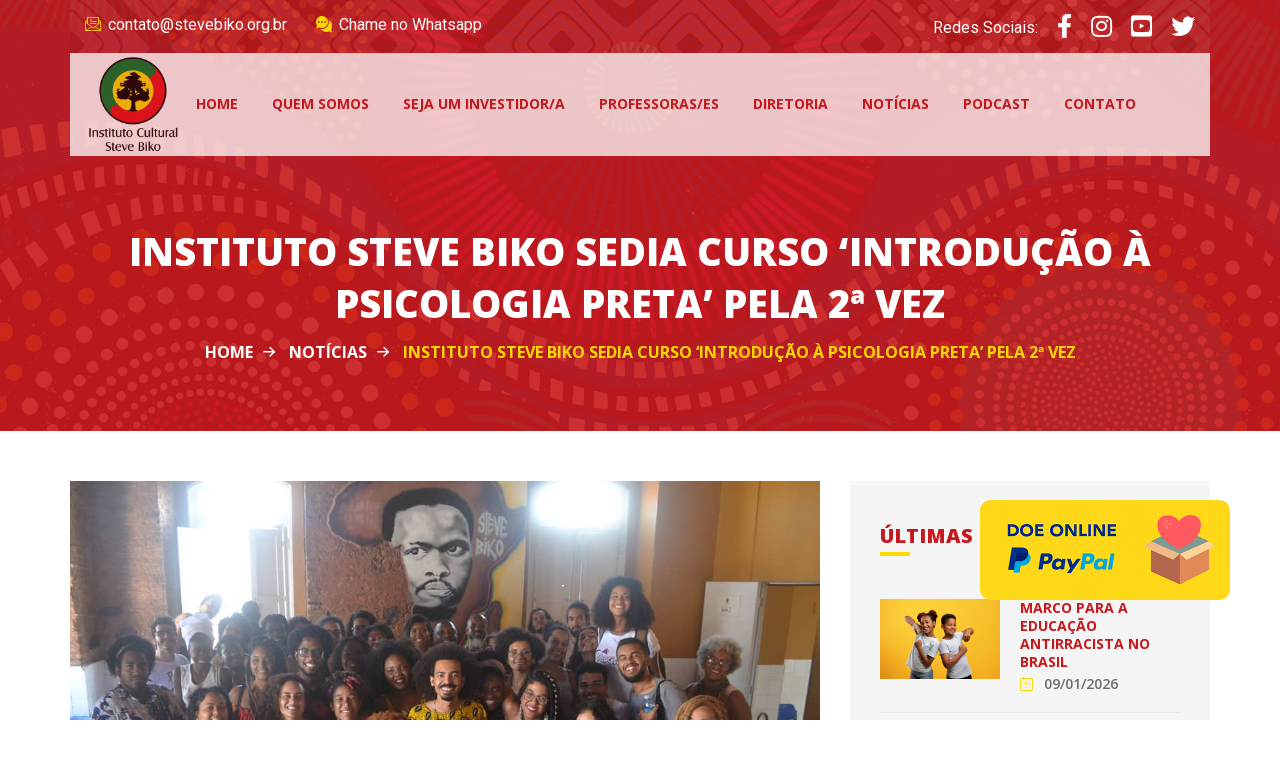

--- FILE ---
content_type: text/html; charset=UTF-8
request_url: https://stevebiko.org.br/noticia.php?id=216
body_size: 4749
content:
<!DOCTYPE html>
<html lang="en">

<head>
<!-- Google tag (gtag.js) -->
<script async src="https://www.googletagmanager.com/gtag/js?id=G-J9GBGFHM23"></script>
<script>
  window.dataLayer = window.dataLayer || [];
  function gtag(){dataLayer.push(arguments);}
  gtag('js', new Date());

  gtag('config', 'G-J9GBGFHM23');
</script>	<!-- Start Meta -->
	<meta charset="UTF-8">
	<meta http-equiv="X-UA-Compatible" content="IE=edge" />
	<meta name="author" content="Porttal Webdesign">
    <meta name="description" content="O Instituto Cultural Beneficente Steve Biko, ou simplesmente Instituto Steve Biko, é uma organização não governamental brasileira fundada em 1992 e localizada na cidade de Salvador, na Bahia." />
	<meta name="viewport" content="width=device-width, initial-scale=1">
	<!-- Title of Site -->
	<title>Instituto Cultural Steve Biko - Instituto Steve Biko sedia curso ‘Introdução à Psicologia Preta’ pela 2ª vez</title>
	<!-- Favicons -->
	<link rel="icon" type="image/png" href="assets/img/favicon.png">
	<!-- Bootstrap CSS -->
	<link rel="stylesheet" href="assets/css/bootstrap.min.css">
	<!-- fontawesome -->
	<link rel="stylesheet" href="assets/css/fontawesome.min.css">
	<!-- Animate CSS -->
	<link rel="stylesheet" href="assets/css/animate.css">
	<!-- Swiper -->
	<link rel="stylesheet" href="assets/css/swiper-bundle.min.css">
	<!-- Magnific -->
	<link rel="stylesheet" href="assets/css/magnific-popup.css">
	<!-- Nice Select -->
	<link rel="stylesheet" href="assets/css/nice-select.css">
	<!-- Mean menu -->
	<link rel="stylesheet" href="assets/css/meanmenu.min.css">
	<!-- Flaticon -->
	<link rel="stylesheet" href="assets/fonts/flaticon.css">
	<!-- Custom CSS -->
	<link rel="stylesheet" href="assets/sass/style.css">
</head>

<body>
	<!-- Preloader start -->
	
	<!-- Preloader end -->
	<!-- Header Area Start -->
	<div id="fixo"><a href="doacao.php"><img src="assets/img/doar.png"></a></div>
<div class="header__area">
		<!-- Header Area Top Bar Start -->
		<div class="header__area-top-bar">
			<div class="container">
				<div class="header__area-top-bar-transparent-bar" data-background="assets/img/bg_topbar.png" >
					<div class="row">
						<div class="col-xl-7 col-lg-7 col-md-8">
							<div class="header__area-top-bar-left st-center">
								<ul>
									<li><a href="contato.php"><i class="flaticon-email"></i>contato@stevebiko.org.br</a>
									</li>
									<li><a href="https://wa.me/5571996205396" target="_blank"><i class="flaticon-chat" style="color: green !important"></i>Chame no Whatsapp</a>
									</li>
								</ul>
							</div>
						</div>
						<div class="col-xl-5 col-lg-5 col-md-4">
							<div class="header__area-top-bar-right t-right st-center">
								<ul>
                                    <li style="color: #ffffff">Redes Sociais:</a>
									</li>
									<li><a href="https://www.facebook.com/icstevebiko"><i class="fab fa-facebook-f"></i></a>
									</li>
									
									<li><a href="https://instagram.com/icstevebiko"><i class="fab fa-instagram"></i></a>
									</li>
									<li><a href="https://www.youtube.com/@CanaldaBiko"><i class="fab fa-youtube-square"></i></a>
									</li>
                                    
                                    <li><a href="https://twitter.com/stevebikoinst"><i class="fab fa-twitter"></i></a>
									</li>
                                    
                                    
								</ul>
							</div>
						</div>
					</div>
				</div>
			</div>
		</div>
		<!-- Header Area Top Bar End -->
		<div class="header__area-menu">
			<div class="container">
				<div class="header__area-transparent-header">
					<div class="row align-items-center">
						<div class="col-xl-1 col-lg-1">
							<div class="header__area-logo">
								<a href="index.php">
									<img src="assets/img/logo2.png" alt="">
								</a>
							</div>
							<div class="responsive-menu"></div>
						</div>
						<div class="col-xl-11 col-lg-11">
							<div class="header__area-center d-flex align-items-center ">
								<div class="header__area-main-menu">
									<ul id="mobilemenu">
										<li><a href="index.php">Home</a></li>
										<li class=""><a href="#">Quem Somos</a>
										    <ul class="sub-menu">
												    <li><a href="quemsomos.php">Quem Somos</a></li>
                                                    <li><a href="areaatuacao.php">Área de atuação</a></li>
                                                    <li><a href="projetos.php">Projetos</a></li>
                                                    <li><a href="parceiros.php">Parcerias</a></li>
                                                <li><a href="artigos.php">Artigos</a></li>
										        <li ><a href="eventos.php">Eventos</a></li>
                                                <li ><a href="entrevistas.php">Entrevistas</a></li>
                                               <li class=""><a href="#">Galerias</a>
										    <ul class="sub-menu">
												    <li><a href="fotos.php">Fotos</a></li>
                                                    <li><a href="videos.php">Vídeos</a></li>
                                              
											</ul>
										</li>
											</ul>
										</li>
										<li><a href="investidor.php">Seja um investidor/a</a></li>
                                        <li><a href="professores.php">Professoras/es</a></li>
                                        <li><a href="diretoria.php">Diretoria</a></li>
                                         <li ><a href="noticias.php">Notícias</a></li>
                                        
                                        <li><a href="podcast.php">Podcast</a></li>
										<li><a href="contato.php">Contato</a>
										</li>
									</ul>
								</div>
							
								
							</div>
						</div>
					</div>
				</div>
			</div>
		</div>
	</div>	<!-- Header Area End -->
	<!-- Page Banner Area Start -->
	<div class="page__banner" data-background="assets/img/bg3.png">
		<div class="container">
			<div class="row">
				<div class="col-xl-12">
					<div class="page__banner-content">
						<h2>Instituto Steve Biko sedia curso ‘Introdução à Psicologia Preta’ pela 2ª vez</h2>
						<ul>
							<li><a href="index.php">Home</a><i class="flaticon-arrow-right"></i></li>
                            <li><a href="noticias.php">Notícias</a><i class="flaticon-arrow-right"></i></li>
							<li>Instituto Steve Biko sedia curso ‘Introdução à Psicologia Preta’ pela 2ª vez</li>
						</ul>
					</div>
				</div>
			</div>
		</div>
	</div>
	<!-- Page Banner Area End -->	 
	<!-- Blog Details Area Start -->
	<div class="blog__details section-padding">
		<div class="container">
			<div class="row">
				<div class="col-xl-8 col-lg-8 lg-mb-30">
					<div class="blog__details-left">
						<div class="blog__details-left-image">
                              							<img src="fotos/noticias_216.jpeg" alt="Instituto Steve Biko sedia curso ‘Introdução à Psicologia Preta’ pela 2ª vez">
                                                        
						</div>
						<div class="blog__details-left-content mb-40">
                            <div class="blog__area-item-content-date">
								<span><i class="flaticon-calendar"></i>
12/02/2019</span>								
							</div>
                            <span style="font-size: 11px; font-style: italic"></span>
							
							<h3 class="mb-15">Instituto Steve Biko sedia curso ‘Introdução à Psicologia Preta’ pela 2ª vez</h3>
                            
                                                           <br> 
                            
							<p>Retornando à Bahia pela quarta vez em menos de dois anos, o psicólogo carioca Lucas Veiga volta para ministrar o Curso de ‘Introdução à Psicologia Preta - Módulo 1’, no Instituto Steve Biko, Pelourinho. O evento acontece no dia 23 de fevereiro (sábado), das 09h às 18h, com investimento de R$180 e emissão de certificado.<br> <br>A ementa do curso aborda temáticas como colonização e descolonização do inconsciente, subjetividade diaspórica e cura do auto-ódio, aquilombamento e pulsão palmarina, e o paradigma ético, estético e político da clínica. O curso teve sua primeira edição no Rio de Janeiro, com inscrições esgotadas e destaque na imprensa local. Depois de Salvador, o curso ainda passa por São Paulo e Recife.</p>
<p> </p>
<p><img class="myclass" src="../fotos/d7dbcc_b889b3a1aea748b98b4b524be60af904~mv2.jpeg" alt="" width="299" height="374" style="display: block; margin-left: auto; margin-right: auto;"></p>
<p> </p>
<p>“Salvador é uma terra aconchegante, que sempre me acolhe e emociona”, comenta Lucas que esteve na cidade em novembro de 2018 para a realização de um minicurso que lotou o Steve Biko. “O minicurso foi um ritual de promoção de saúde mental, com base no resgate de nossa ancestralidade. Já este curso introdutório é um espaço de formação para psicólogos e demais interessados, que visa instrumentalizar o cuidado da saúde mental da população negra de forma teórica e prática”, pontua o psicólogo.</p>
<p>As inscrições para o curso são feitas através do e-mail cursopsicologiapreta@gmail.com e serão ofertadas 60 vagas (lotação máxima do espaço). Maiores informações no Instagram @veigalucas_ e na página ‘Psicologia Preta’ no Facebook.</p>
<p> </p>
<p><strong>SERVIÇO </strong></p>
<p><strong>O quê: Curso ‘Introdução à Psicologia Preta’ - Módulo 1 </strong></p>
<p><strong>Quando</strong>: 23 de fevereiro (sábado), das 09h às 18h</p>
<p><strong>Onde:</strong> Instituto Steve Biko (Pelourinho, Rua do Paço nº04)</p>
<p><strong>Investimento:</strong> R$180 (com emissão de certificado)</p>
<p><strong>Inscrições:</strong> cursopsicologiapreta@gmail.com</p>
<p> </p>
<p> </p>
<p> </p>
<p> </p>                            
                                                         
 <hr>
                            
   
<hr>                            
                            
                            
                     
							
						</div>
						
						
						
					</div>					
				</div>
				<div class="col-xl-4 col-lg-4">
					<div class="blog__sidebar">
					
						<div class="blog__sidebar-item mb-30">
							<h4 class="mb-30">Últimas notícias</h4>
                            
							<div class="blog__sidebar-item-post d-flex align-items-center pb-15 mb-15">
								<div class="blog__sidebar-item-post-thumb">
									<a href="noticia.php?id=441">
                                        <img src="fotos/noticias_441.png" alt="Lei 10.639/03: um marco para a educação antirracista no Brasil">
                                    </a>
								</div>
								<div class="blog__sidebar-item-post-content">
									<h6><a href="noticia.php?id=441">Lei 10.639/03: um marco para a educação antirracista no Brasil</a></h6>
									<span><i class="flaticon-calendar-1"></i>09/01/2026</span>
								</div>
							</div>
                            
                            
							<div class="blog__sidebar-item-post d-flex align-items-center pb-15 mb-15">
								<div class="blog__sidebar-item-post-thumb">
									<a href="noticia.php?id=440">
                                        <img src="fotos/noticias_440.jpg" alt="Tempo de Kwanzaa, pausa e renovação">
                                    </a>
								</div>
								<div class="blog__sidebar-item-post-content">
									<h6><a href="noticia.php?id=440">Tempo de Kwanzaa, pausa e renovação</a></h6>
									<span><i class="flaticon-calendar-1"></i>23/12/2025</span>
								</div>
							</div>
                            
                            
							<div class="blog__sidebar-item-post d-flex align-items-center pb-15 mb-15">
								<div class="blog__sidebar-item-post-thumb">
									<a href="noticia.php?id=439">
                                        <img src="fotos/noticias_439.jpg" alt="Retrospectiva 2025">
                                    </a>
								</div>
								<div class="blog__sidebar-item-post-content">
									<h6><a href="noticia.php?id=439">Retrospectiva 2025</a></h6>
									<span><i class="flaticon-calendar-1"></i>23/12/2025</span>
								</div>
							</div>
                            
                            
							<div class="blog__sidebar-item-post d-flex align-items-center pb-15 mb-15">
								<div class="blog__sidebar-item-post-thumb">
									<a href="noticia.php?id=438">
                                        <img src="fotos/noticias_438.JPG" alt="Reconhecimento: veja como foi a entrega do Prêmio Luiz Gama">
                                    </a>
								</div>
								<div class="blog__sidebar-item-post-content">
									<h6><a href="noticia.php?id=438">Reconhecimento: veja como foi a entrega do Prêmio Luiz Gama</a></h6>
									<span><i class="flaticon-calendar-1"></i>22/12/2025</span>
								</div>
							</div>
                            
                            
							<div class="blog__sidebar-item-post d-flex align-items-center pb-15 mb-15">
								<div class="blog__sidebar-item-post-thumb">
									<a href="noticia.php?id=437">
                                        <img src="fotos/noticias_437.jpg" alt="18 de dezembro: Dia de celebrar o nascimento de Bantu Stephen Biko">
                                    </a>
								</div>
								<div class="blog__sidebar-item-post-content">
									<h6><a href="noticia.php?id=437">18 de dezembro: Dia de celebrar o nascimento de Bantu Stephen Biko</a></h6>
									<span><i class="flaticon-calendar-1"></i>18/12/2025</span>
								</div>
							</div>
                            
                            
							<div class="blog__sidebar-item-post d-flex align-items-center pb-15 mb-15">
								<div class="blog__sidebar-item-post-thumb">
									<a href="noticia.php?id=436">
                                        <img src="fotos/noticias_436.png" alt="Prêmio Luiz Gama será entregue amanhã, 16/12">
                                    </a>
								</div>
								<div class="blog__sidebar-item-post-content">
									<h6><a href="noticia.php?id=436">Prêmio Luiz Gama será entregue amanhã, 16/12</a></h6>
									<span><i class="flaticon-calendar-1"></i>15/12/2025</span>
								</div>
							</div>
                            
                            
							<div class="blog__sidebar-item-post d-flex align-items-center pb-15 mb-15">
								<div class="blog__sidebar-item-post-thumb">
									<a href="noticia.php?id=435">
                                        <img src="fotos/noticias_435.jpeg" alt="Instituto Cultural Steve Biko participa de reunião da CADARA sobre o Plano Nacional de Equidade na Educação">
                                    </a>
								</div>
								<div class="blog__sidebar-item-post-content">
									<h6><a href="noticia.php?id=435">Instituto Cultural Steve Biko participa de reunião da CADARA sobre o Plano Nacional de Equidade na Educação</a></h6>
									<span><i class="flaticon-calendar-1"></i>12/12/2025</span>
								</div>
							</div>
                            
                            
							<div class="blog__sidebar-item-post d-flex align-items-center pb-15 mb-15">
								<div class="blog__sidebar-item-post-thumb">
									<a href="noticia.php?id=434">
                                        <img src="fotos/noticias_434.jpeg" alt="Lançamento histórico: True Culture University inaugura oficialmente os Clubes Universitários Pan-Africanos no Brasil">
                                    </a>
								</div>
								<div class="blog__sidebar-item-post-content">
									<h6><a href="noticia.php?id=434">Lançamento histórico: True Culture University inaugura oficialmente os Clubes Universitários Pan-Africanos no Brasil</a></h6>
									<span><i class="flaticon-calendar-1"></i>12/12/2025</span>
								</div>
							</div>
                            
                            
							<div class="blog__sidebar-item-post d-flex align-items-center pb-15 mb-15">
								<div class="blog__sidebar-item-post-thumb">
									<a href="noticia.php?id=433">
                                        <img src="fotos/noticias_433.png" alt="Nota de Pesar — Joe Henry Beasley">
                                    </a>
								</div>
								<div class="blog__sidebar-item-post-content">
									<h6><a href="noticia.php?id=433">Nota de Pesar — Joe Henry Beasley</a></h6>
									<span><i class="flaticon-calendar-1"></i>10/12/2025</span>
								</div>
							</div>
                            
                            
							<div class="blog__sidebar-item-post d-flex align-items-center pb-15 mb-15">
								<div class="blog__sidebar-item-post-thumb">
									<a href="noticia.php?id=432">
                                        <img src="fotos/noticias_432.jpeg" alt="Instituto Cultural Steve Biko marca presença no 1º Encontro Nacional da Rede de Apoio a Cursinhos Populares, em Brasília">
                                    </a>
								</div>
								<div class="blog__sidebar-item-post-content">
									<h6><a href="noticia.php?id=432">Instituto Cultural Steve Biko marca presença no 1º Encontro Nacional da Rede de Apoio a Cursinhos Populares, em Brasília</a></h6>
									<span><i class="flaticon-calendar-1"></i>09/12/2025</span>
								</div>
							</div>
                            
                    
                            <div class="services__area-item-content pt-20">
							
							<a href="noticias.php">Ver todas as notícias</a>
						</div>

						</div>
						
						
					</div>
				</div>
			</div>
		</div>
	</div>
	<!-- Blog Details Area End -->

	<!-- Footer Area Start -->
	<!-- Parceiros -->
	<div class="parceiros__area section-padding pb-0">
		<div class="container">
			<div class="row mb-45">
				<div class="col-xl-8 col-lg-9 col-md-9">
					<div class="parceiros__area-title">
						<span class="section-top mb-15" style="color: yellow !important">Parcerias:</span>
									
					</div>					
				</div>
				<div class="col-xl-4 col-lg-3 col-md-3">
					<div class="parceiros__area-button">
						<div class="parceiros__area-button-prev swiper-button-prev"><i class="flaticon-arrow-left"></i></div>
						<div class="parceiros__area-button-next swiper-button-next"><i class="flaticon-arrow-right"></i></div>
					</div>					
				</div>
			</div>			
		</div>
		<div class="swiper parceiros__area-slider" style="background-color: white; padding: 0 20px 20px 20px">
			<div class="swiper-wrapper" style="height: 170px !important">
                
                 
				<div class="parceiros__area-item swiper-slide"><a href="https://portal.ifba.edu.br/" style="text-align: center">
					<img src="fotos/parceiros_foto_15.png" alt="IFBA" style="max-height: 90px; align-content: center" >
                    </a>
					<div class="parceiros__area-item-content">
						
						
						
					</div>
					
				</div>
                
                 
				<div class="parceiros__area-item swiper-slide"><a href="https://serrapilheira.org/" style="text-align: center">
					<img src="fotos/parceiros_foto_14.png" alt="Serrapilheira" style="max-height: 90px; align-content: center" >
                    </a>
					<div class="parceiros__area-item-content">
						
						
						
					</div>
					
				</div>
                
                 
				<div class="parceiros__area-item swiper-slide"><a href="https://www.ibirapitanga.org.br/" style="text-align: center">
					<img src="fotos/parceiros_foto_12.png" alt="Ibirapitanga" style="max-height: 90px; align-content: center" >
                    </a>
					<div class="parceiros__area-item-content">
						
						
						
					</div>
					
				</div>
                
                 
				<div class="parceiros__area-item swiper-slide"><a href="https://www.institutosolea.org.br/" style="text-align: center">
					<img src="fotos/parceiros_foto_11.png" alt="Instituto Solea" style="max-height: 90px; align-content: center" >
                    </a>
					<div class="parceiros__area-item-content">
						
						
						
					</div>
					
				</div>
                
                 
				<div class="parceiros__area-item swiper-slide"><a href="https://www.basf.com/br/pt.html " style="text-align: center">
					<img src="fotos/parceiros_foto_9.png" alt="Basf" style="max-height: 90px; align-content: center" >
                    </a>
					<div class="parceiros__area-item-content">
						
						
						
					</div>
					
				</div>
                
                 
				<div class="parceiros__area-item swiper-slide"><a href="https://br.dow.com/pt-br.html" style="text-align: center">
					<img src="fotos/parceiros_foto_8.png" alt="Dow" style="max-height: 90px; align-content: center" >
                    </a>
					<div class="parceiros__area-item-content">
						
						
						
					</div>
					
				</div>
                
             
			</div>
		</div>
	</div>
	<!-- Parceiros End -->
<div class="footer__area" data-background="assets/img/bg2.png">
		<div class="container">
			<div class="row">
				<div class="col-xl-4 col-lg-4">
					<div class="footer__area-widget-about">
						<div class="footer__area-widget-content">
							<div class="footer__area-widget-content-logo mb-20">
								<a href="index.php"><img src="assets/img/logo_branco.png" alt=""></a>
							</div>
                            
                            <div class="header__area-top-bar-right  st-center">
                                <p>Redes Sociais:</p>
								<ul>
									<li><a href="https://www.facebook.com/icstevebiko"><i class="fab fa-facebook-f"></i></a>
									</li>
									
									<li><a href="https://instagram.com/icstevebiko"><i class="fab fa-instagram"></i></a>
									</li>
									<li><a href="https://www.youtube.com/@CanaldaBiko"><i class="fab fa-youtube-square"></i></a>
									</li>
                                    
                                    <li><a href="https://twitter.com/stevebikoinst"><i class="fab fa-twitter"></i></a>
									</li>
                                    
                                    
								</ul>
							</div>
							
							
						</div>						
					</div>
				</div>
				<div class="col-xl-7 col-lg-5 pt-120 pl-40 lg-pl-15 lg-pt-20">
					<div class="row">
						<div class="col-sm-6 sm-mb-15">	
							<div class="footer__area-widget">
								<div class="footer__area-widget-content">
									<h4>Menu</h4>
									<div class="footer__area-widget-content">
										<ul>
										<li><a href="index.php">Home</a></li>
										
												    <li><a href="quemsomos.php">Quem Somos</a></li>
                                                    
                                                    <li><a href="projetos.php">Projetos</a></li>
                                               
                                               
										        <li ><a href="eventos.php">Eventos</a></li>
                                              
								
										<li><a href="investidor.php">Seja um investidor/a</a></li>
                                   
                                       
										<li><a href="contato.php">Contato</a>
										</li>
									</ul>
									</div>
								</div>						
							</div>						
						</div>
						<div class="col-sm-6">
							<div class="footer__area-widget">
								<div class="footer__area-widget-content">
                                    <h4>Contato</h4>
								<div class="footer__area-widget-content-contact-info d-flex mb-15">
									<div class="footer__area-widget-content-contact-info-icon">
									<img src="assets/img/whatsapp.png" width="24" height="24" alt="" />
									</div>
									<div class="footer__area-widget-content-contact-info-title">
										<a href="https://wa.me/71996205396" target="_blank"><p style="padding-left: 10px" >71996205396</p></a>
									</div>
								</div>
								<div class="footer__area-widget-content-contact-info d-flex mb-15">
									<div class="footer__area-widget-content-contact-info-icon">
										<i class="flaticon-email"></i>
									</div>
									<div class="footer__area-widget-content-contact-info-title">
										<a href="contato@stevebiko.org.br"><p>contato@stevebiko.org.br</p></a>
									</div>
								</div>
								<div class="footer__area-widget-content-contact-info d-flex">
									<div class="footer__area-widget-content-contact-info-icon">
										<i class="flaticon-pin"></i>
									</div>
									<div class="footer__area-widget-content-contact-info-title">
										<a href="https://maps.app.goo.gl/SZoPeS7vZhCzqiBHA"><p>Rua do Carmo, n° 04, Largo do Carmo,
Santo Antônio, Salvador - Bahia - Brasil. 
CEP 40301-400.</p></a>
									</div>
                                    
                                   </div>
							</div>						
							</div>
						</div>
					</div>
				</div>
				<div class="col-xl-1 col-lg-3 pt-120 lg-pt-20 lg-mb-40">
					<div class="footer__area-widget">
												
					</div>
				</div>
			</div>
		</div>
		<div class="footer__area-copyright pt-35 pb-35">
			<div class="container">
				<div class="row align-items-center">
					<div class="col-xl-6 col-lg-6 col-md-5 md-mb-20">
						<div class="footer__area-copyright-left st-center">
							<p>© Desenvolvido por <a href="https://porttal.com.br" target="_blank">Porttal Web</a></p>
						</div>
					</div>
					<div class="col-xl-6 col-lg-6 col-md-7">
						<div class="footer__area-copyright-right t-right st-center">
							
						</div>
					</div>
				</div>
			</div>
		</div>
	</div>	<!-- Footer Area End -->		
	<!-- Scroll Top Start -->
	<div class="scroll-top">	<i class="flaticon-up-arrow"></i>
	</div>
	<!-- Scroll Top End -->
	<!-- Main JS -->
	<script src="assets/js/jquery-3.6.0.min.js"></script>
	<!-- Bootstrap JS -->
	<script src="assets/js/bootstrap.min.js"></script>
	<!-- Counterup -->
	<script src="assets/js/jquery.counterup.min.js"></script>
	<!-- Popper JS -->
	<script src="assets/js/popper.min.js"></script>
	<!-- Progressbar JS -->
	<script src="assets/js/progressbar.min.js"></script>
	<!-- Magnific JS -->
	<script src="assets/js/jquery.magnific-popup.min.js"></script>
	<!-- Swiper JS -->
	<script src="assets/js/swiper-bundle.min.js"></script>
	<!-- Waypoints -->
	<script src="assets/js/jquery.waypoints.min.js"></script>
	<!-- Mean menu -->
	<script src="assets/js/jquery.meanmenu.min.js"></script>
	<!-- Nice Select -->
	<script src="assets/js/jquery.nice-select.min.js"></script>
	<!-- WOW JS -->
	<script src="assets/js/wow.min.js"></script>
	<!-- Custom JS -->
	<script src="assets/js/custom.js"></script>
</body>

</html>

--- FILE ---
content_type: text/css
request_url: https://stevebiko.org.br/assets/fonts/flaticon.css
body_size: 412
content:
@charset "UTF-8";
@font-face {
  font-family: "flaticon";
  src: url("./flaticon.ttf?486e3bca8fe2f940d77c97459750be31") format("truetype"), url("./flaticon.woff?486e3bca8fe2f940d77c97459750be31") format("woff"), url("./flaticon.woff2?486e3bca8fe2f940d77c97459750be31") format("woff2"), url("./flaticon.eot?486e3bca8fe2f940d77c97459750be31#iefix") format("embedded-opentype"), url("./flaticon.svg?486e3bca8fe2f940d77c97459750be31#flaticon") format("svg"); }
i[class^="flaticon-"]:before, i[class*=" flaticon-"]:before {
  font-family: flaticon !important;
  font-style: normal;
  font-weight: normal !important;
  font-variant: normal;
  text-transform: none;
  line-height: 1;
  -webkit-font-smoothing: antialiased;
  -moz-osx-font-smoothing: grayscale; }

.flaticon-report:before {
  content: ""; }

.flaticon-suitcase:before {
  content: ""; }

.flaticon-job:before {
  content: ""; }

.flaticon-profits:before {
  content: ""; }

.flaticon-analysis:before {
  content: ""; }

.flaticon-up-arrow:before {
  content: ""; }

.flaticon-clock:before {
  content: ""; }

.flaticon-loupe:before {
  content: ""; }

.flaticon-arrow-left:before {
  content: ""; }

.flaticon-arrow-right:before {
  content: ""; }

.flaticon-big-data:before {
  content: ""; }

.flaticon-monitoring:before {
  content: ""; }

.flaticon-bullhorn:before {
  content: ""; }

.flaticon-data-scientist:before {
  content: ""; }

.flaticon-project:before {
  content: ""; }

.flaticon-success:before {
  content: ""; }

.flaticon-management:before {
  content: ""; }

.flaticon-quote:before {
  content: ""; }

.flaticon-calendar:before {
  content: ""; }

.flaticon-digital-marketing:before {
  content: ""; }

.flaticon-management-1:before {
  content: ""; }

.flaticon-check:before {
  content: ""; }

.flaticon-lightbulb:before {
  content: ""; }

.flaticon-time-is-money:before {
  content: ""; }

.flaticon-telephone:before {
  content: ""; }

.flaticon-envelope:before {
  content: ""; }

.flaticon-pin:before {
  content: ""; }

.flaticon-check-1:before {
  content: ""; }

.flaticon-paper-plane:before {
  content: ""; }

.flaticon-phone-call:before {
  content: ""; }

.flaticon-open-envelope:before {
  content: ""; }

.flaticon-email:before {
  content: ""; }

.flaticon-customer-service:before {
  content: ""; }

.flaticon-technical-support:before {
  content: ""; }

.flaticon-action:before {
  content: ""; }

.flaticon-help:before {
  content: ""; }

.flaticon-user:before {
  content: ""; }

.flaticon-chat:before {
  content: ""; }

.flaticon-customer-service-1:before {
  content: ""; }

.flaticon-calendar-1:before {
  content: ""; }

.flaticon-play-button-arrowhead:before {
  content: ""; }

.flaticon-play-button:before {
  content: ""; }

.flaticon-call:before {
  content: ""; }

.flaticon-email-1:before {
  content: ""; }

.flaticon-locations:before {
  content: ""; }

.flaticon-location:before {
  content: ""; }

.flaticon-maximize:before {
  content: ""; }

.flaticon-close:before {
  content: ""; }

.flaticon-audit:before {
  content: ""; }

.flaticon-insurance:before {
  content: ""; }

.flaticon-left-arrow:before {
  content: ""; }

.flaticon-right-arrow:before {
  content: ""; }


--- FILE ---
content_type: text/css
request_url: https://stevebiko.org.br/assets/sass/style.css
body_size: 11306
content:
/*==========================================================================
Font
========================================================================== */
/*==========================================================================
Color
========================================================================== */
/*==========================================================================
Pack
========================================================================== */
@import url("https://fonts.googleapis.com/css2?family=Open+Sans:wght@300;400;500;600;700;800&display=swap");
@import url("https://fonts.googleapis.com/css2?family=Roboto:wght@100;300;400;500;700;900&display=swap");
body {
  font-family: "Roboto", sans-serif;
  color: #686C73;
  font-size: 16px;
  line-height: 26px; }

img {
  
  max-width: 100%;
  height: auto;
  transition: all 0.4s ease-out 0s; }

a:focus,
a:hover {
  text-decoration: none;
  color: inherit; }

a,
button {
  outline: none;
  color: inherit;
  text-decoration: none;
  transition: all 0.4s ease-out 0s; }

a,
button,
i {
  text-decoration: none;
  color: inherit; }

a:focus,
.button:focus {
  text-decoration: none;
  color: inherit;
  outline: none; }

ul,
ol,
li {
  list-style: none;
  margin: 0;
  padding: 0; }

i::before {
  position: relative;
  top: 2px; }

input,
input:hover,
input:focus,
input[type=text],
input[type=email],
textarea,
textarea:hover,
textarea:focus,
button,
button:hover,
button:focus {
  box-shadow: none;
  border: 0px;
  outline: none; }

.form-control:focus {
  border: 0;
  outline: 0;
  box-shadow: none; }

.section-padding {
  padding: 50px 0px; }

@media (max-width: 575px) {
  .section-padding {
    padding: 100px 0px; } }
/*==========================================================================
Theme Btn CSS
========================================================================== */
.theme-banner-btn,
.theme-bg-btn,
.border-btn,
.theme-btn {
  display: inline-block;
  background: #fcda01;
  color: #000000;
  font-size: 16px;
  padding: 0 39px;
  text-align: center;
  font-family: "Open Sans", sans-serif;
  font-weight: 700;
  z-index: 3;
  position: relative;
  transition: all 0.4s ease-in-out;
  overflow: hidden;
  text-transform: uppercase;
  height: 60px;
  line-height: 60px; }
  .theme-banner-btn i::before,
  .theme-bg-btn i::before,
  .border-btn i::before,
  .theme-btn i::before {
    font-size: 15px;
    margin-left: 10px; }

.border-btn::before,
.theme-banner-btn::before,
.theme-bg-btn::before,
.theme-btn::before {
  position: absolute;
  content: '';
  top: 50%;
  left: 50%;
  width: 100%;
  height: 0%;
  border: #fcda01;
  transform: translate(-50%, -50%) rotate(55deg);
  z-index: -1;
  transition: all 0.6s ease-in-out; }

.theme-banner-btn:hover::before,
.theme-bg-btn:hover::before,
.border-btn:hover::before,
.theme-btn:hover::before {
  height: 380%; }

.theme-banner-btn::before {
  background: #047835; }
.theme-banner-btn:hover {
  color: #fcda01; }

.theme-bg-btn {
  background: #047835; }
  .theme-bg-btn::before {
    background: #047835; }
  .theme-bg-btn:hover {
    color: #fcda01; }

.border-btn {
  border: 1px solid #fcda01;
  background: none;
  color: #fcda01; }
  .border-btn::before {
    background: #ffff; }
  .border-btn:hover {
    color: #fcda01;
    border-color: #ffff; }
  .border-btn:focus {
    color: #fcda01; }

.theme-btn::before {
  background: #047835; }
.theme-btn:hover {
  color: #ffff; }
.theme-btn:focus {
  color: #ffff; }

/*==========================================================================
Hedging CSS
========================================================================== */
h1 {
  font-size: 90px;
  line-height: 110px;
  padding: 0;
  margin: 0;
  color: #c6181d;
  font-family: "Open Sans", sans-serif;
  font-weight: 800;
  text-transform: uppercase; }

h2 {
  font-size: 38px;
  line-height: 52px;
  padding: 0;
  margin: 0;
  color: #c6181d;
  font-family: "Open Sans", sans-serif;
  font-weight: 800;
  text-transform: uppercase; }

h3 {
  font-size: 19px;
  line-height: 22px;
  padding: 0;
  margin: 0;
  color: #c6181d;
  font-family: "Open Sans", sans-serif;
  font-weight: 500;
 ; }

h4 {
  font-size: 20px;
  line-height: 30px;
  padding: 0;
  margin: 0;
  color: #c6181d;
  font-family: "Open Sans", sans-serif;
  font-weight: 800;
  text-transform: uppercase; }

h5 {
  font-size: 18px;
  line-height: 28px;
  padding: 0;
  margin: 0;
  color: #c6181d;
  font-family: "Open Sans", sans-serif;
  font-weight: 800;
  text-transform: uppercase; }

h6 {
  font-size: 14px;
  line-height: 18px;
  padding: 0;
  margin: 0;
  color: #c6181d;
  font-family: "Open Sans", sans-serif;
  font-weight: 700;
  text-transform: uppercase; }

p {
  font-size: 16px;
  line-height: 26px;
  padding: 0;
  margin: 0 0 10px 0;
  color: #686C73;
  font-family: "Roboto", sans-serif;
  font-weight: 400; }

.t-left {
  text-align: left; }

.t-center {
  text-align: center; }

.t-right {
  text-align: right; }

@media (max-width: 991px) {
  .lg-left {
    text-align: left; }

  .lg-center {
    text-align: center; }

  .lg-right {
    text-align: right; } }
@media (max-width: 767px) {
  .st-left {
    text-align: left; }

  .st-center {
    text-align: center; }

  .st-right {
    text-align: right; } }
@media (max-width: 575px) {
  .dt-left {
    text-align: left; }

  .dt-center {
    text-align: center; }

  .dt-right {
    text-align: right; }

  h2 {
    font-size: 38px;
    line-height: 52px; } }
@media (max-width: 440px) {
  h2 {
    font-size: 28px;
    line-height: 40px; } }
/*==========================================================================
Preloader CSS
========================================================================== */
.spinner {
  width: 80px;
  height: 80px;
  position: relative;
  margin: 100px auto; }

.double-bounce1,
.double-bounce2 {
  width: 100%;
  height: 100%;
  border-radius: 50%;
  background-color: #ffff;
  opacity: 0.6;
  position: absolute;
  top: 0;
  left: 0;
  animation: sk-bounce 2.0s infinite ease-in-out; }

.double-bounce2 {
  animation-delay: -1.0s; }

@keyframes sk-bounce {
  0%, 100% {
    transform: scale(0);
    -webkit-transform: scale(0); }
  50% {
    transform: scale(1);
    -webkit-transform: scale(1); } }
.theme-loader {
  position: fixed;
  width: 100%;
  height: 100%;
  background: #c6181d;
  z-index: 9999999999; }
  .theme-loader .spinner {
    left: 50%;
    top: 50%;
    margin-left: -40px;
    margin-top: -40px; }

/*==========================================================================
Section Top CSS
========================================================================== */
.section-top {
  display: inline-block;
  position: relative;
  font-size: 18px;
  line-height: 28px;
  font-weight: 500;
  color: #c6181d;
  text-transform: uppercase;
  padding-left: 70px; }
  .section-top::before {
    position: absolute;
    content: '';
    width: 60px;
    height: 2px;
    left: 0;
    bottom: 13px;
    background: #fcda01; }

/*==========================================================================
Scroll Top CSS
========================================================================== */
.scroll-top {
  background: #fcda01;
  bottom: 1%;
  color: #ffff;
  font-size: 20px;
  height: 50px;
  line-height: 55px;
  position: fixed;
  right: 1%;
  text-align: center;
  width: 50px;
  z-index: 9;
  cursor: pointer;
  display: none;
  border-radius: 50%; }

/*==========================================================================
Video Animation CSS
========================================================================== */
@keyframes rotate {
  100% {
    transform: rotate(360deg); } }
@keyframes animation {
  100% {
    left: 125%; } }
@keyframes pulse-border {
  0% {
    -webkit-transform: translateX(-50%) translateY(-50%) translateZ(0) scale(1);
    transform: translateX(-50%) translateY(-50%) translateZ(0) scale(1);
    opacity: 1;
    -ms-filter: "progid:DXImageTransform.Microsoft.Alpha(Opacity=100)"; }
  100% {
    -webkit-transform: translateX(-50%) translateY(-50%) translateZ(0) scale(1.5);
    transform: translateX(-50%) translateY(-50%) translateZ(0) scale(1.5);
    opacity: 0;
    -ms-filter: "progid:DXImageTransform.Microsoft.Alpha(Opacity=0)"; } }
.swiper-button-prev::after,
.swiper-button-next::after {
  display: none;
  bottom: 0; }

@media (min-width: 1200px) {
  .container {
    max-width: 1170px; } }
.mt-0 {
  margin-top: 0px; }

.mb-0 {
  margin-bottom: 0px; }

.ml-0 {
  margin-left: 0px; }

.mr-0 {
  margin-right: 0px; }

.pt-0 {
  padding-top: 0px; }

.pb-0 {
  padding-bottom: 0px; }

.pl-0 {
  padding-left: 0px; }

.pr-0 {
  padding-right: 0px; }

.mt-5 {
  margin-top: 5px; }

.mb-5 {
  margin-bottom: 5px; }

.ml-5 {
  margin-left: 5px; }

.mr-5 {
  margin-right: 5px; }

.pt-5 {
  padding-top: 5px; }

.pb-5 {
  padding-bottom: 5px; }

.pl-5 {
  padding-left: 5px; }

.pr-5 {
  padding-right: 5px; }

.mt-10 {
  margin-top: 10px; }

.mb-10 {
  margin-bottom: 10px; }

.ml-10 {
  margin-left: 10px; }

.mr-10 {
  margin-right: 10px; }

.pt-10 {
  padding-top: 10px; }

.pb-10 {
  padding-bottom: 10px; }

.pl-10 {
  padding-left: 10px; }

.pr-10 {
  padding-right: 10px; }

.mt-15 {
  margin-top: 15px; }

.mb-15 {
  margin-bottom: 15px; }

.ml-15 {
  margin-left: 15px; }

.mr-15 {
  margin-right: 15px; }

.pt-15 {
  padding-top: 15px; }

.pb-15 {
  padding-bottom: 15px; }

.pl-15 {
  padding-left: 15px; }

.pr-15 {
  padding-right: 15px; }

.mt-20 {
  margin-top: 20px; }

.mb-20 {
  margin-bottom: 20px; }

.ml-20 {
  margin-left: 20px; }

.mr-20 {
  margin-right: 20px; }

.pt-20 {
  padding-top: 20px; }

.pb-20 {
  padding-bottom: 20px; }

.pl-20 {
  padding-left: 20px; }

.pr-20 {
  padding-right: 20px; }

.mt-25 {
  margin-top: 25px; }

.mb-25 {
  margin-bottom: 25px; }

.ml-25 {
  margin-left: 25px; }

.mr-25 {
  margin-right: 25px; }

.pt-25 {
  padding-top: 25px; }

.pb-25 {
  padding-bottom: 25px; }

.pl-25 {
  padding-left: 25px; }

.pr-25 {
  padding-right: 25px; }

.mt-30 {
  margin-top: 30px; }

.mb-30 {
  margin-bottom: 30px; }

.ml-30 {
  margin-left: 30px; }

.mr-30 {
  margin-right: 30px; }

.pt-30 {
  padding-top: 30px; }

.pb-30 {
  padding-bottom: 30px; }

.pl-30 {
  padding-left: 30px; }

.pr-30 {
  padding-right: 30px; }

.mt-35 {
  margin-top: 35px; }

.mb-35 {
  margin-bottom: 35px; }

.ml-35 {
  margin-left: 35px; }

.mr-35 {
  margin-right: 35px; }

.pt-35 {
  padding-top: 35px; }

.pb-35 {
  padding-bottom: 35px; }

.pl-35 {
  padding-left: 35px; }

.pr-35 {
  padding-right: 35px; }

.mt-40 {
  margin-top: 40px; }

.mb-40 {
  margin-bottom: 40px; }

.ml-40 {
  margin-left: 40px; }

.mr-40 {
  margin-right: 40px; }

.pt-40 {
  padding-top: 40px; }

.pb-40 {
  padding-bottom: 40px; }

.pl-40 {
  padding-left: 40px; }

.pr-40 {
  padding-right: 40px; }

.mt-45 {
  margin-top: 45px; }

.mb-45 {
  margin-bottom: 45px; }

.ml-45 {
  margin-left: 45px; }

.mr-45 {
  margin-right: 45px; }

.pt-45 {
  padding-top: 45px; }

.pb-45 {
  padding-bottom: 45px; }

.pl-45 {
  padding-left: 45px; }

.pr-45 {
  padding-right: 45px; }

.mt-50 {
  margin-top: 50px; }

.mb-50 {
  margin-bottom: 50px; }

.ml-50 {
  margin-left: 50px; }

.mr-50 {
  margin-right: 50px; }

.pt-50 {
  padding-top: 50px; }

.pb-50 {
  padding-bottom: 50px; }

.pl-50 {
  padding-left: 50px; }

.pr-50 {
  padding-right: 50px; }

.mt-55 {
  margin-top: 55px; }

.mb-55 {
  margin-bottom: 55px; }

.ml-55 {
  margin-left: 55px; }

.mr-55 {
  margin-right: 55px; }

.pt-55 {
  padding-top: 55px; }

.pb-55 {
  padding-bottom: 55px; }

.pl-55 {
  padding-left: 55px; }

.pr-55 {
  padding-right: 55px; }

.mt-60 {
  margin-top: 60px; }

.mb-60 {
  margin-bottom: 60px; }

.ml-60 {
  margin-left: 60px; }

.mr-60 {
  margin-right: 60px; }

.pt-60 {
  padding-top: 60px; }

.pb-60 {
  padding-bottom: 60px; }

.pl-60 {
  padding-left: 60px; }

.pr-60 {
  padding-right: 60px; }

.mt-65 {
  margin-top: 65px; }

.mb-65 {
  margin-bottom: 65px; }

.ml-65 {
  margin-left: 65px; }

.mr-65 {
  margin-right: 65px; }

.pt-65 {
  padding-top: 65px; }

.pb-65 {
  padding-bottom: 65px; }

.pl-65 {
  padding-left: 65px; }

.pr-65 {
  padding-right: 65px; }

.mt-70 {
  margin-top: 70px; }

.mb-70 {
  margin-bottom: 70px; }

.ml-70 {
  margin-left: 70px; }

.mr-70 {
  margin-right: 70px; }

.pt-70 {
  padding-top: 70px; }

.pb-70 {
  padding-bottom: 70px; }

.pl-70 {
  padding-left: 70px; }

.pr-70 {
  padding-right: 70px; }

.mt-75 {
  margin-top: 75px; }

.mb-75 {
  margin-bottom: 75px; }

.ml-75 {
  margin-left: 75px; }

.mr-75 {
  margin-right: 75px; }

.pt-75 {
  padding-top: 75px; }

.pb-75 {
  padding-bottom: 75px; }

.pl-75 {
  padding-left: 75px; }

.pr-75 {
  padding-right: 75px; }

.mt-80 {
  margin-top: 80px; }

.mb-80 {
  margin-bottom: 80px; }

.ml-80 {
  margin-left: 80px; }

.mr-80 {
  margin-right: 80px; }

.pt-80 {
  padding-top: 80px; }

.pb-80 {
  padding-bottom: 80px; }

.pl-80 {
  padding-left: 80px; }

.pr-80 {
  padding-right: 80px; }

.mt-85 {
  margin-top: 85px; }

.mb-85 {
  margin-bottom: 85px; }

.ml-85 {
  margin-left: 85px; }

.mr-85 {
  margin-right: 85px; }

.pt-85 {
  padding-top: 85px; }

.pb-85 {
  padding-bottom: 85px; }

.pl-85 {
  padding-left: 85px; }

.pr-85 {
  padding-right: 85px; }

.mt-90 {
  margin-top: 90px; }

.mb-90 {
  margin-bottom: 90px; }

.ml-90 {
  margin-left: 90px; }

.mr-90 {
  margin-right: 90px; }

.pt-90 {
  padding-top: 90px; }

.pb-90 {
  padding-bottom: 90px; }

.pl-90 {
  padding-left: 90px; }

.pr-90 {
  padding-right: 90px; }

.mt-95 {
  margin-top: 95px; }

.mb-95 {
  margin-bottom: 95px; }

.ml-95 {
  margin-left: 95px; }

.mr-95 {
  margin-right: 95px; }

.pt-95 {
  padding-top: 95px; }

.pb-95 {
  padding-bottom: 95px; }

.pl-95 {
  padding-left: 95px; }

.pr-95 {
  padding-right: 95px; }

.mt-100 {
  margin-top: 100px; }

.mb-100 {
  margin-bottom: 100px; }

.ml-100 {
  margin-left: 100px; }

.mr-100 {
  margin-right: 100px; }

.pt-100 {
  padding-top: 100px; }

.pb-100 {
  padding-bottom: 100px; }

.pl-100 {
  padding-left: 100px; }

.pr-100 {
  padding-right: 100px; }

.mt-105 {
  margin-top: 105px; }

.mb-105 {
  margin-bottom: 105px; }

.ml-105 {
  margin-left: 105px; }

.mr-105 {
  margin-right: 105px; }

.pt-105 {
  padding-top: 105px; }

.pb-105 {
  padding-bottom: 105px; }

.pl-105 {
  padding-left: 105px; }

.pr-105 {
  padding-right: 105px; }

.mt-110 {
  margin-top: 110px; }

.mb-110 {
  margin-bottom: 110px; }

.ml-110 {
  margin-left: 110px; }

.mr-110 {
  margin-right: 110px; }

.pt-110 {
  padding-top: 110px; }

.pb-110 {
  padding-bottom: 110px; }

.pl-110 {
  padding-left: 110px; }

.pr-110 {
  padding-right: 110px; }

.mt-115 {
  margin-top: 115px; }

.mb-115 {
  margin-bottom: 115px; }

.ml-115 {
  margin-left: 115px; }

.mr-115 {
  margin-right: 115px; }

.pt-115 {
  padding-top: 115px; }

.pb-115 {
  padding-bottom: 115px; }

.pl-115 {
  padding-left: 115px; }

.pr-115 {
  padding-right: 115px; }

.mt-120 {
  margin-top: 120px; }

.mb-120 {
  margin-bottom: 120px; }

.ml-120 {
  margin-left: 120px; }

.mr-120 {
  margin-right: 120px; }

.pt-120 {
  padding-top: 120px; }

.pb-120 {
  padding-bottom: 120px; }

.pl-120 {
  padding-left: 120px; }

.pr-120 {
  padding-right: 120px; }

@media (max-width: 991px) {
  .lg-mb-0 {
    margin-bottom: 0px; }

  .lg-mt-0 {
    margin-top: 0px; }

  .lg-ml-0 {
    margin-left: 0px; }

  .lg-mr-0 {
    margin-right: 0px; }

  .lg-pt-0 {
    padding-top: 0px; }

  .lg-pb-0 {
    padding-bottom: 0px; }

  .lg-pl-0 {
    padding-left: 0px; }

  .lg-pr-0 {
    padding-right: 0px; }

  .lg-mb-5 {
    margin-bottom: 5px; }

  .lg-mt-5 {
    margin-top: 5px; }

  .lg-ml-5 {
    margin-left: 5px; }

  .lg-mr-5 {
    margin-right: 5px; }

  .lg-pt-5 {
    padding-top: 5px; }

  .lg-pb-5 {
    padding-bottom: 5px; }

  .lg-pl-5 {
    padding-left: 5px; }

  .lg-pr-5 {
    padding-right: 5px; }

  .lg-mb-10 {
    margin-bottom: 10px; }

  .lg-mt-10 {
    margin-top: 10px; }

  .lg-ml-10 {
    margin-left: 10px; }

  .lg-mr-10 {
    margin-right: 10px; }

  .lg-pt-10 {
    padding-top: 10px; }

  .lg-pb-10 {
    padding-bottom: 10px; }

  .lg-pl-10 {
    padding-left: 10px; }

  .lg-pr-10 {
    padding-right: 10px; }

  .lg-mb-15 {
    margin-bottom: 15px; }

  .lg-mt-15 {
    margin-top: 15px; }

  .lg-ml-15 {
    margin-left: 15px; }

  .lg-mr-15 {
    margin-right: 15px; }

  .lg-pt-15 {
    padding-top: 15px; }

  .lg-pb-15 {
    padding-bottom: 15px; }

  .lg-pl-15 {
    padding-left: 15px; }

  .lg-pr-15 {
    padding-right: 15px; }

  .lg-mb-20 {
    margin-bottom: 20px; }

  .lg-mt-20 {
    margin-top: 20px; }

  .lg-ml-20 {
    margin-left: 20px; }

  .lg-mr-20 {
    margin-right: 20px; }

  .lg-pt-20 {
    padding-top: 20px; }

  .lg-pb-20 {
    padding-bottom: 20px; }

  .lg-pl-20 {
    padding-left: 20px; }

  .lg-pr-20 {
    padding-right: 20px; }

  .lg-mb-25 {
    margin-bottom: 25px; }

  .lg-mt-25 {
    margin-top: 25px; }

  .lg-ml-25 {
    margin-left: 25px; }

  .lg-mr-25 {
    margin-right: 25px; }

  .lg-pt-25 {
    padding-top: 25px; }

  .lg-pb-25 {
    padding-bottom: 25px; }

  .lg-pl-25 {
    padding-left: 25px; }

  .lg-pr-25 {
    padding-right: 25px; }

  .lg-mb-30 {
    margin-bottom: 30px; }

  .lg-mt-30 {
    margin-top: 30px; }

  .lg-ml-30 {
    margin-left: 30px; }

  .lg-mr-30 {
    margin-right: 30px; }

  .lg-pt-30 {
    padding-top: 30px; }

  .lg-pb-30 {
    padding-bottom: 30px; }

  .lg-pl-30 {
    padding-left: 30px; }

  .lg-pr-30 {
    padding-right: 30px; }

  .lg-mb-35 {
    margin-bottom: 35px; }

  .lg-mt-35 {
    margin-top: 35px; }

  .lg-ml-35 {
    margin-left: 35px; }

  .lg-mr-35 {
    margin-right: 35px; }

  .lg-pt-35 {
    padding-top: 35px; }

  .lg-pb-35 {
    padding-bottom: 35px; }

  .lg-pl-35 {
    padding-left: 35px; }

  .lg-pr-35 {
    padding-right: 35px; }

  .lg-mb-40 {
    margin-bottom: 40px; }

  .lg-mt-40 {
    margin-top: 40px; }

  .lg-ml-40 {
    margin-left: 40px; }

  .lg-mr-40 {
    margin-right: 40px; }

  .lg-pt-40 {
    padding-top: 40px; }

  .lg-pb-40 {
    padding-bottom: 40px; }

  .lg-pl-40 {
    padding-left: 40px; }

  .lg-pr-40 {
    padding-right: 40px; }

  .lg-mb-45 {
    margin-bottom: 45px; }

  .lg-mt-45 {
    margin-top: 45px; }

  .lg-ml-45 {
    margin-left: 45px; }

  .lg-mr-45 {
    margin-right: 45px; }

  .lg-pt-45 {
    padding-top: 45px; }

  .lg-pb-45 {
    padding-bottom: 45px; }

  .lg-pl-45 {
    padding-left: 45px; }

  .lg-pr-45 {
    padding-right: 45px; }

  .lg-mb-50 {
    margin-bottom: 50px; }

  .lg-mt-50 {
    margin-top: 50px; }

  .lg-ml-50 {
    margin-left: 50px; }

  .lg-mr-50 {
    margin-right: 50px; }

  .lg-pt-50 {
    padding-top: 50px; }

  .lg-pb-50 {
    padding-bottom: 50px; }

  .lg-pl-50 {
    padding-left: 50px; }

  .lg-pr-50 {
    padding-right: 50px; }

  .lg-mb-55 {
    margin-bottom: 55px; }

  .lg-mt-55 {
    margin-top: 55px; }

  .lg-ml-55 {
    margin-left: 55px; }

  .lg-mr-55 {
    margin-right: 55px; }

  .lg-pt-55 {
    padding-top: 55px; }

  .lg-pb-55 {
    padding-bottom: 55px; }

  .lg-pl-55 {
    padding-left: 55px; }

  .lg-pr-55 {
    padding-right: 55px; }

  .lg-mb-60 {
    margin-bottom: 60px; }

  .lg-mt-60 {
    margin-top: 60px; }

  .lg-ml-60 {
    margin-left: 60px; }

  .lg-mr-60 {
    margin-right: 60px; }

  .lg-pt-60 {
    padding-top: 60px; }

  .lg-pb-60 {
    padding-bottom: 60px; }

  .lg-pl-60 {
    padding-left: 60px; }

  .lg-pr-60 {
    padding-right: 60px; }

  .lg-mb-65 {
    margin-bottom: 65px; }

  .lg-mt-65 {
    margin-top: 65px; }

  .lg-ml-65 {
    margin-left: 65px; }

  .lg-mr-65 {
    margin-right: 65px; }

  .lg-pt-65 {
    padding-top: 65px; }

  .lg-pb-65 {
    padding-bottom: 65px; }

  .lg-pl-65 {
    padding-left: 65px; }

  .lg-pr-65 {
    padding-right: 65px; }

  .lg-mb-70 {
    margin-bottom: 70px; }

  .lg-mt-70 {
    margin-top: 70px; }

  .lg-ml-70 {
    margin-left: 70px; }

  .lg-mr-70 {
    margin-right: 70px; }

  .lg-pt-70 {
    padding-top: 70px; }

  .lg-pb-70 {
    padding-bottom: 70px; }

  .lg-pl-70 {
    padding-left: 70px; }

  .lg-pr-70 {
    padding-right: 70px; }

  .lg-mb-75 {
    margin-bottom: 75px; }

  .lg-mt-75 {
    margin-top: 75px; }

  .lg-ml-75 {
    margin-left: 75px; }

  .lg-mr-75 {
    margin-right: 75px; }

  .lg-pt-75 {
    padding-top: 75px; }

  .lg-pb-75 {
    padding-bottom: 75px; }

  .lg-pl-75 {
    padding-left: 75px; }

  .lg-pr-75 {
    padding-right: 75px; }

  .lg-mb-80 {
    margin-bottom: 80px; }

  .lg-mt-80 {
    margin-top: 80px; }

  .lg-ml-80 {
    margin-left: 80px; }

  .lg-mr-80 {
    margin-right: 80px; }

  .lg-pt-80 {
    padding-top: 80px; }

  .lg-pb-80 {
    padding-bottom: 80px; }

  .lg-pl-80 {
    padding-left: 80px; }

  .lg-pr-80 {
    padding-right: 80px; }

  .lg-mb-85 {
    margin-bottom: 85px; }

  .lg-mt-85 {
    margin-top: 85px; }

  .lg-ml-85 {
    margin-left: 85px; }

  .lg-mr-85 {
    margin-right: 85px; }

  .lg-pt-85 {
    padding-top: 85px; }

  .lg-pb-85 {
    padding-bottom: 85px; }

  .lg-pl-85 {
    padding-left: 85px; }

  .lg-pr-85 {
    padding-right: 85px; }

  .lg-mb-90 {
    margin-bottom: 90px; }

  .lg-mt-90 {
    margin-top: 90px; }

  .lg-ml-90 {
    margin-left: 90px; }

  .lg-mr-90 {
    margin-right: 90px; }

  .lg-pt-90 {
    padding-top: 90px; }

  .lg-pb-90 {
    padding-bottom: 90px; }

  .lg-pl-90 {
    padding-left: 90px; }

  .lg-pr-90 {
    padding-right: 90px; }

  .lg-mb-95 {
    margin-bottom: 95px; }

  .lg-mt-95 {
    margin-top: 95px; }

  .lg-ml-95 {
    margin-left: 95px; }

  .lg-mr-95 {
    margin-right: 95px; }

  .lg-pt-95 {
    padding-top: 95px; }

  .lg-pb-95 {
    padding-bottom: 95px; }

  .lg-pl-95 {
    padding-left: 95px; }

  .lg-pr-95 {
    padding-right: 95px; } }
@media (max-width: 767px) {
  .md-mb-0 {
    margin-bottom: 0px; }

  .md-mt-0 {
    margin-top: 0px; }

  .md-mr-0 {
    margin-right: 0px; }

  .md-pt-0 {
    padding-top: 0px; }

  .md-pb-0 {
    padding-bottom: 0px; }

  .md-pl-0 {
    padding-left: 0px; }

  .md-pr-0 {
    padding-right: 0px; }

  .md-mb-5 {
    margin-bottom: 5px; }

  .md-mt-5 {
    margin-top: 5px; }

  .md-mr-5 {
    margin-right: 5px; }

  .md-pt-5 {
    padding-top: 5px; }

  .md-pb-5 {
    padding-bottom: 5px; }

  .md-pl-5 {
    padding-left: 5px; }

  .md-pr-5 {
    padding-right: 5px; }

  .md-mb-10 {
    margin-bottom: 10px; }

  .md-mt-10 {
    margin-top: 10px; }

  .md-mr-10 {
    margin-right: 10px; }

  .md-pt-10 {
    padding-top: 10px; }

  .md-pb-10 {
    padding-bottom: 10px; }

  .md-pl-10 {
    padding-left: 10px; }

  .md-pr-10 {
    padding-right: 10px; }

  .md-mb-15 {
    margin-bottom: 15px; }

  .md-mt-15 {
    margin-top: 15px; }

  .md-mr-15 {
    margin-right: 15px; }

  .md-pt-15 {
    padding-top: 15px; }

  .md-pb-15 {
    padding-bottom: 15px; }

  .md-pl-15 {
    padding-left: 15px; }

  .md-pr-15 {
    padding-right: 15px; }

  .md-mb-20 {
    margin-bottom: 20px; }

  .md-mt-20 {
    margin-top: 20px; }

  .md-mr-20 {
    margin-right: 20px; }

  .md-pt-20 {
    padding-top: 20px; }

  .md-pb-20 {
    padding-bottom: 20px; }

  .md-pl-20 {
    padding-left: 20px; }

  .md-pr-20 {
    padding-right: 20px; }

  .md-mb-25 {
    margin-bottom: 25px; }

  .md-mt-25 {
    margin-top: 25px; }

  .md-mr-25 {
    margin-right: 25px; }

  .md-pt-25 {
    padding-top: 25px; }

  .md-pb-25 {
    padding-bottom: 25px; }

  .md-pl-25 {
    padding-left: 25px; }

  .md-pr-25 {
    padding-right: 25px; }

  .md-mb-30 {
    margin-bottom: 30px; }

  .md-mt-30 {
    margin-top: 30px; }

  .md-mr-30 {
    margin-right: 30px; }

  .md-pt-30 {
    padding-top: 30px; }

  .md-pb-30 {
    padding-bottom: 30px; }

  .md-pl-30 {
    padding-left: 30px; }

  .md-pr-30 {
    padding-right: 30px; }

  .md-mb-35 {
    margin-bottom: 35px; }

  .md-mt-35 {
    margin-top: 35px; }

  .md-mr-35 {
    margin-right: 35px; }

  .md-pt-35 {
    padding-top: 35px; }

  .md-pb-35 {
    padding-bottom: 35px; }

  .md-pl-35 {
    padding-left: 35px; }

  .md-pr-35 {
    padding-right: 35px; }

  .md-mb-40 {
    margin-bottom: 40px; }

  .md-mt-40 {
    margin-top: 40px; }

  .md-mr-40 {
    margin-right: 40px; }

  .md-pt-40 {
    padding-top: 40px; }

  .md-pb-40 {
    padding-bottom: 40px; }

  .md-pl-40 {
    padding-left: 40px; }

  .md-pr-40 {
    padding-right: 40px; }

  .md-mb-45 {
    margin-bottom: 45px; }

  .md-mt-45 {
    margin-top: 45px; }

  .md-mr-45 {
    margin-right: 45px; }

  .md-pt-45 {
    padding-top: 45px; }

  .md-pb-45 {
    padding-bottom: 45px; }

  .md-pl-45 {
    padding-left: 45px; }

  .md-pr-45 {
    padding-right: 45px; }

  .md-mb-50 {
    margin-bottom: 50px; }

  .md-mt-50 {
    margin-top: 50px; }

  .md-mr-50 {
    margin-right: 50px; }

  .md-pt-50 {
    padding-top: 50px; }

  .md-pb-50 {
    padding-bottom: 50px; }

  .md-pl-50 {
    padding-left: 50px; }

  .md-pr-50 {
    padding-right: 50px; }

  .md-mb-55 {
    margin-bottom: 55px; }

  .md-mt-55 {
    margin-top: 55px; }

  .md-mr-55 {
    margin-right: 55px; }

  .md-pt-55 {
    padding-top: 55px; }

  .md-pb-55 {
    padding-bottom: 55px; }

  .md-pl-55 {
    padding-left: 55px; }

  .md-pr-55 {
    padding-right: 55px; }

  .md-mb-60 {
    margin-bottom: 60px; }

  .md-mt-60 {
    margin-top: 60px; }

  .md-mr-60 {
    margin-right: 60px; }

  .md-pt-60 {
    padding-top: 60px; }

  .md-pb-60 {
    padding-bottom: 60px; }

  .md-pl-60 {
    padding-left: 60px; }

  .md-pr-60 {
    padding-right: 60px; }

  .md-mb-65 {
    margin-bottom: 65px; }

  .md-mt-65 {
    margin-top: 65px; }

  .md-mr-65 {
    margin-right: 65px; }

  .md-pt-65 {
    padding-top: 65px; }

  .md-pb-65 {
    padding-bottom: 65px; }

  .md-pl-65 {
    padding-left: 65px; }

  .md-pr-65 {
    padding-right: 65px; }

  .md-mb-70 {
    margin-bottom: 70px; }

  .md-mt-70 {
    margin-top: 70px; }

  .md-mr-70 {
    margin-right: 70px; }

  .md-pt-70 {
    padding-top: 70px; }

  .md-pb-70 {
    padding-bottom: 70px; }

  .md-pl-70 {
    padding-left: 70px; }

  .md-pr-70 {
    padding-right: 70px; } }
@media (max-width: 575px) {
  .sm-mb-0 {
    margin-bottom: 0px; }

  .sm-mt-0 {
    margin-top: 0px; }

  .sm-mr-0 {
    margin-right: 0px; }

  .sm-pt-0 {
    padding-top: 0px; }

  .sm-pb-0 {
    padding-bottom: 0px; }

  .sm-pl-0 {
    padding-left: 0px; }

  .sm-pr-0 {
    padding-right: 0px; }

  .sm-mb-5 {
    margin-bottom: 5px; }

  .sm-mt-5 {
    margin-top: 5px; }

  .sm-mr-5 {
    margin-right: 5px; }

  .sm-pt-5 {
    padding-top: 5px; }

  .sm-pb-5 {
    padding-bottom: 5px; }

  .sm-pl-5 {
    padding-left: 5px; }

  .sm-pr-5 {
    padding-right: 5px; }

  .sm-mb-10 {
    margin-bottom: 10px; }

  .sm-mt-10 {
    margin-top: 10px; }

  .sm-mr-10 {
    margin-right: 10px; }

  .sm-pt-10 {
    padding-top: 10px; }

  .sm-pb-10 {
    padding-bottom: 10px; }

  .sm-pl-10 {
    padding-left: 10px; }

  .sm-pr-10 {
    padding-right: 10px; }

  .sm-mb-15 {
    margin-bottom: 15px; }

  .sm-mt-15 {
    margin-top: 15px; }

  .sm-mr-15 {
    margin-right: 15px; }

  .sm-pt-15 {
    padding-top: 15px; }

  .sm-pb-15 {
    padding-bottom: 15px; }

  .sm-pl-15 {
    padding-left: 15px; }

  .sm-pr-15 {
    padding-right: 15px; }

  .sm-mb-20 {
    margin-bottom: 20px; }

  .sm-mt-20 {
    margin-top: 20px; }

  .sm-mr-20 {
    margin-right: 20px; }

  .sm-pt-20 {
    padding-top: 20px; }

  .sm-pb-20 {
    padding-bottom: 20px; }

  .sm-pl-20 {
    padding-left: 20px; }

  .sm-pr-20 {
    padding-right: 20px; }

  .sm-mb-25 {
    margin-bottom: 25px; }

  .sm-mt-25 {
    margin-top: 25px; }

  .sm-mr-25 {
    margin-right: 25px; }

  .sm-pt-25 {
    padding-top: 25px; }

  .sm-pb-25 {
    padding-bottom: 25px; }

  .sm-pl-25 {
    padding-left: 25px; }

  .sm-pr-25 {
    padding-right: 25px; }

  .sm-mb-30 {
    margin-bottom: 30px; }

  .sm-mt-30 {
    margin-top: 30px; }

  .sm-mr-30 {
    margin-right: 30px; }

  .sm-pt-30 {
    padding-top: 30px; }

  .sm-pb-30 {
    padding-bottom: 30px; }

  .sm-pl-30 {
    padding-left: 30px; }

  .sm-pr-30 {
    padding-right: 30px; }

  .sm-mb-35 {
    margin-bottom: 35px; }

  .sm-mt-35 {
    margin-top: 35px; }

  .sm-mr-35 {
    margin-right: 35px; }

  .sm-pt-35 {
    padding-top: 35px; }

  .sm-pb-35 {
    padding-bottom: 35px; }

  .sm-pl-35 {
    padding-left: 35px; }

  .sm-pr-35 {
    padding-right: 35px; }

  .sm-mb-40 {
    margin-bottom: 40px; }

  .sm-mt-40 {
    margin-top: 40px; }

  .sm-mr-40 {
    margin-right: 40px; }

  .sm-pt-40 {
    padding-top: 40px; }

  .sm-pb-40 {
    padding-bottom: 40px; }

  .sm-pl-40 {
    padding-left: 40px; }

  .sm-pr-40 {
    padding-right: 40px; }

  .sm-mb-45 {
    margin-bottom: 45px; }

  .sm-mt-45 {
    margin-top: 45px; }

  .sm-mr-45 {
    margin-right: 45px; }

  .sm-pt-45 {
    padding-top: 45px; }

  .sm-pb-45 {
    padding-bottom: 45px; }

  .sm-pl-45 {
    padding-left: 45px; }

  .sm-pr-45 {
    padding-right: 45px; }

  .sm-mb-50 {
    margin-bottom: 50px; }

  .sm-mt-50 {
    margin-top: 50px; }

  .sm-mr-50 {
    margin-right: 50px; }

  .sm-pt-50 {
    padding-top: 50px; }

  .sm-pb-50 {
    padding-bottom: 50px; }

  .sm-pl-50 {
    padding-left: 50px; }

  .sm-pr-50 {
    padding-right: 50px; }

  .sm-mb-55 {
    margin-bottom: 55px; }

  .sm-mt-55 {
    margin-top: 55px; }

  .sm-mr-55 {
    margin-right: 55px; }

  .sm-pt-55 {
    padding-top: 55px; }

  .sm-pb-55 {
    padding-bottom: 55px; }

  .sm-pl-55 {
    padding-left: 55px; }

  .sm-pr-55 {
    padding-right: 55px; }

  .sm-mb-60 {
    margin-bottom: 60px; }

  .sm-mt-60 {
    margin-top: 60px; }

  .sm-mr-60 {
    margin-right: 60px; }

  .sm-pt-60 {
    padding-top: 60px; }

  .sm-pb-60 {
    padding-bottom: 60px; }

  .sm-pl-60 {
    padding-left: 60px; }

  .sm-pr-60 {
    padding-right: 60px; }

  .sm-mb-65 {
    margin-bottom: 65px; }

  .sm-mt-65 {
    margin-top: 65px; }

  .sm-mr-65 {
    margin-right: 65px; }

  .sm-pt-65 {
    padding-top: 65px; }

  .sm-pb-65 {
    padding-bottom: 65px; }

  .sm-pl-65 {
    padding-left: 65px; }

  .sm-pr-65 {
    padding-right: 65px; }

  .sm-mb-70 {
    margin-bottom: 70px; }

  .sm-mt-70 {
    margin-top: 70px; }

  .sm-mr-70 {
    margin-right: 70px; }

  .sm-pt-70 {
    padding-top: 70px; }

  .sm-pb-70 {
    padding-bottom: 70px; }

  .sm-pl-70 {
    padding-left: 70px; }

  .sm-pr-70 {
    padding-right: 70px; } }
/*==========================================================================
Search Box CSS
==========================================================================*/
.header__area-search i {
  cursor: pointer; }
.header__area-search-box {
  position: fixed;
  bottom: 0;
  left: 50%;
  width: 100%;
  left: 0;
  right: 0;
  height: 0;
  background: #c6181d;
  z-index: 999;
  transition: .5s;
  overflow: hidden; }
  .header__area-search-box-icon {
    position: absolute;
    right: 50px;
    top: 50px;
    font-size: 22px;
    color: #ffff;
    cursor: pointer; }
  .header__area-search-box form {
    position: absolute;
    top: 50%;
    left: 50%;
    transform: translate(-50%, -50%);
    width: 55%; }
  .header__area-search-box input {
    background-color: transparent;
    width: 100%;
    padding: 10px 0;
    color: #ffff;
    border: 0;
    border-bottom: 1px solid #ffff; }
    .header__area-search-box input:focus {
      border-bottom: 1px solid #fcda01; }
  .header__area-search-box button {
    position: absolute;
    right: 0;
    top: 0;
    width: 40px;
    height: 40px;
    background-color: transparent;
    text-align: center;
    font-size: 22px;
    color: #fcda01;
    border: 0;
    outline: none; }
  .header__area-search-box.active {
    height: 100%;
    top: 0; }
.header__area-left-contact {
  background: #fcda01;
  padding: 21px 30px; }
  .header__area-left-contact-icon i::before {
    font-size: 30px;
    color: #ffff;
    margin-right: 20px; }
  .header__area-left-contact-content span {
    color: #c6181d;
    text-transform: uppercase;
    font-family: "Open Sans", sans-serif;
    font-size: 14px;
    line-height: 24px;
    font-weight: 700; }
  .header__area-left-contact-content p {
    color: #ffff;
    font-family: "Open Sans", sans-serif;
    font-size: 22px;
    line-height: 32px;
    font-weight: 700; }

/*==========================================================================
Responsive Menu Css
========================================================================== */
.responsive-menu {
  position: absolute;
  top: -8px;
  right: 0;
  width: 100%; }

.mean-container a.meanmenu-reveal {
  color: #c6181d;
  width: 25px;
  height: 31px;
  transition: all 0s ease-out 0s; }
  .mean-container a.meanmenu-reveal span {
    background: #c6181d;
    margin-top: 6px; }
.mean-container .mean-bar {
  background: transparent;
  padding: 0;
  z-index: 99; }
  .mean-container .mean-bar a i {
    font-size: 22px;
    padding-top: 4px;
    display: block; }
.mean-container .mean-nav {
  background: #F5F5F5;
  margin-top: 71px; }
  .mean-container .mean-nav li:first-child > a {
    border: none; }
  .mean-container .mean-nav ul li a.mean-expand {
    background: #fcda01;
    height: 28px;
    color: #ffff; }
    .mean-container .mean-nav ul li a.mean-expand:hover {
      background: #fcda01; }

.mean-container .mean-nav ul li a,
.mean-container .mean-nav ul li li a,
.mean-container .mean-nav li li:first-child > a {
  color: #c6181d;
  font-size: 14px;
  line-height: 24px;
  font-weight: 700;
  font-family: "Open Sans", sans-serif;
  border-top: 1px solid #E6E7E8;
  opacity: 1; }

@media (max-width: 1199px) {
  .header__area-left-contact {
    background: #fcda01;
    padding: 15px 25px; }
    .header__area-left-contact-icon i::before {
      font-size: 25px;
      margin-right: 10px; }
    .header__area-left-contact-content p {
      font-size: 18px;
      line-height: 28px;
      font-weight: 500; } }
@media (max-width: 991px) {
  .header__area-transparent-header {
    padding: 20px 15px; }
  .header__area-search {
    display: none; }
  .header__area-left {
    display: none; }

  .responsive-menu {
    display: inline-block; }

  .header__area-menu.header__area-menu-sticky-menu .header__area-transparent-header {
    padding: 20px 0; } }
/*==========================================================================
Main Menu
========================================================================== */
.header__area {
  position: absolute;
  top: 0;
  left: 0;
  z-index: 99;
  width: 100%; }
  .header__area-transparent-header {
    background: #FFF;
    opacity: 0.75;
    padding-left: 15px; }
  .header__area-menu-sticky-menu {
    position: fixed;
    left: 0;
    top: 0;
    right: 0;
    z-index: 999;
    width: 100%;
    box-shadow: 0px 0px 20px rgba(0, 0, 0, 0.05);
    animation: header_sticky 1.1s;
    background: #ffff;
    display: block; }
@keyframes header_sticky {
  0% {
    top: -250px; }
  100% {
    top: 0; } }
  .header__area-top-bar-transparent-bar {
 
    padding: 12px 15px; }
  .header__area-top-bar-left ul li:last-child {
    margin: 0; }
  .header__area-top-bar-left ul li {
    display: inline-block;
      
    margin-right: 25px; }
    .header__area-top-bar-left ul li a {
      color: #ffff; }
      .header__area-top-bar-left ul li a i::before {
        color: #fcda01;
        margin-right: 7px; }
  .header__area-top-bar-right ul li:last-child {
    margin: 0; }
  .header__area-top-bar-right ul li {
     
    display: inline-block;
    margin-right: 15px; }
    .header__area-top-bar-right ul li a {
      color: #ffff;
      transition: all 0.3s ease-in-out; }
      .header__area-top-bar-right ul li a i::before {
        color: #ffff;
        transition: all 0.3s ease-in-out; }
      .header__area-top-bar-right ul li a:hover i::before {
        color: #fcda01; }
  .header__area-logo a {
    display: inline-block; }
    .header__area-logo a img {
      max-width: 115px;
      z-index: 999;
      position: relative;
padding-right: 18px;
}
  .header__area-main-menu ul li {
    display: inline-block;
    position: relative; }
    .header__area-main-menu ul li:hover > a {
      color: #fcda01; }
    .header__area-main-menu ul li:hover > .sub-menu {
      top: 100%;
      opacity: 1;
      visibility: visible; }
    .header__area-main-menu ul li .sub-menu {
      position: absolute;
      background: #ffff;
      min-width: 240px;
      transition: 0.3s;
      top: 120%;
      opacity: 0;
      visibility: hidden;
      border-top: 2px solid #fcda01;
      z-index: 99;
      box-shadow: 0px 15px 30px 0px rgba(0, 0, 0, 0.05);
      text-align: left; }
      .header__area-main-menu ul li .sub-menu li {
        display: block;
        margin: 0;
        border-bottom: 1px solid #E6E7E8; }
        .header__area-main-menu ul li .sub-menu li a {
          color: #c6181d;
          padding: 13px 25px;
          font-size: 14px;
          text-transform: capitalize; }
        .header__area-main-menu ul li .sub-menu li .sub-menu {
          left: 100%;
          top: 0; }
        .header__area-main-menu ul li .sub-menu li:hover > a {
          color: #fcda01;
          padding-left: 30px; }
      .header__area-main-menu ul li .sub-menu li:last-child {
        border: none; }
    .header__area-main-menu ul li ul .sub-menu li .sub-menu {
      color: #c6181d;
      cursor: pointer; }
    .header__area-main-menu ul li a {
      color: #c6181d;
      display: block;
      font-size: 14px;
      line-height: 24px;
      font-weight: 700;
      padding: 28px 15px;
      transition: all 0.3s ease-in-out;
      font-family: "Open Sans", sans-serif;
      text-transform: uppercase; }
    .header__area-main-menu ul li:last-child a {
      padding-right: 0; }
  .header__area-main-menu-icon > a::before {
    content: '';
    position: absolute;
    top: 50%;
    transform: translateY(-50%);
    right: 15px;
    width: 2px;
    height: 8px;
    background-color: #c6181d;
    transition: all 0.3s ease; }
  .header__area-main-menu-icon > a::after {
    content: '';
    position: absolute;
    top: 50%;
    transform: translateY(-50%);
    right: 12px;
    width: 8px;
    height: 2px;
    background-color: #c6181d; }
  .header__area-main-menu-icon:hover > a::before {
    transform: translateY(-90%) rotate(90deg);
    opacity: 0; }
  .header__area .responsive-menu {
    display: none;
    transition: all 0s ease-out 0s; }
  .header__area-sticky-left {
    position: relative;
    left: 23%;
    top: 0; }

@media (max-width: 1199px) {
  .header__area-main-menu ul li:hover ul {
    top: 84px; }
  .header__area-main-menu ul li a {
    padding: 30px 20px; }
  .header__area-main-menu-icon > a::before {
    right: 11px; }
  .header__area-main-menu-icon > a::after {
    right: 8px; } }
@media (max-width: 991px) {
  .header__area-main-menu-icon > a::before {
    display: none; }
  .header__area-main-menu-icon > a::after {
    display: none; }
  .header__area .responsive-menu {
    display: block; } }
@media (max-width: 444px) {
  .header__area-top-bar-transparent-bar {
    padding: 8px 10px; }
  .header__area-top-bar-left ul li:last-child {
    margin: 0; }
  .header__area-top-bar-left ul li {
    margin-bottom: 5px;
    margin-right: 5px; } }
.header__area-menu.header__area-menu-sticky-menu .header__area-transparent-header {
  padding-left: 0; }

/*==========================================================================
Banner
========================================================================== */
.banner__area-prev {
  display: none;
  transition: all 0.4s ease-out 0s; }
.banner__area-content {
  padding-top: 20%;
  padding-bottom: 220px;
  position: relative;
  z-index: 9; }
  .banner__area-content span {
    color: lightgoldenrodyellow;
    text-transform: uppercase;
    font-family: "Open Sans", sans-serif;
    font-weight: 600;
      font-size: 24px;
      padding: 6px;
      padding-bottom: 0px;
background: rgba(120, 120, 120, 0.5)
}
  .banner__area-content h1 {
    color: #ffff;
    font-size: 40px;
    line-height: 60px;
    font-weight: 800;
     background: rgba(120, 120, 120, 0.5) 
}
  .banner__area-content-area {
    transform: translateY(-50px);
    transition: transform 2000ms ease;
    opacity: 0; }
.banner__area-swiper-image {
  background-color: #c6181d;
  background-position: center center;
  background-size: cover;
  background-repeat: no-repeat;
  position: absolute;
  top: 0;
  left: 0;
  right: 0;
  transition: all 20s ease-out 0s;
  transform: scale(1);
  bottom: 0;
  z-index: 1;
  text-align: center; }
  .banner__area-swiper-image::after {
    position: absolute;
    left: 0;
    top: 0;
    content: '';
    width: 100%;
    height: 100%;
    z-index: -1;
    background: #c6181d;
    opacity: 0.1; }
.banner__area:hover .banner__area-prev {
  display: block; }
.banner__area-button {
  transform: translateY(40px);
  transition: transform 2000ms ease;
  opacity: 0; }
.banner__area.swiper-slide-active .banner__area-content-area {
  transform: translateY(0%);
  opacity: 1; }
.banner__area.swiper-slide-active .banner__area-button {
  transform: translateY(0%);
  opacity: 1; }
.banner__area.swiper-slide-active .banner__area-swiper-image {
  transform: scale(1.5); }

.swiper-button-prev.slide-prev i::before,
.swiper-button-next.slide-next i::before {
  width: 50px;
  height: 50px;
  display: inline-block;
  line-height: 50px;
  text-align: center;
  background: #fcda01;
  color: #ffff;
  border-radius: 50%;
  transition: all 0.3s ease-in-out; }
.swiper-button-prev.slide-prev:hover i::before,
.swiper-button-next.slide-next:hover i::before {
  background: #ffff;
  color: #c6181d; }

.swiper-button-prev.slide-prev {
  left: 50px; }

.swiper-button-next.slide-next {
  right: 50px; }

@media (max-width: 1199px) {
  .banner__area-content {
    padding-top: 355px; }
    .banner__area-content h1 {
      font-size: 71px;
      line-height: 86px; } }
@media (max-width: 991px) {
  .banner__area-content h1 {
    font-size: 55px;
    line-height: 70px; } }
@media (max-width: 767px) {
  .banner__area-content {
    padding-top: 330px;
    padding-bottom: 170px; }
    .banner__area-content h1 {
      font-size: 42px;
      line-height: 57px; } }
@media (max-width: 470px) {
  .banner__area-content {
    padding-top: 308px;
    padding-bottom: 148px; }
    .banner__area-content h1 {
      font-size: 34px;
      line-height: 48px; } }
@media (max-width: 402px) {
  .banner__area-content {
    padding-bottom: 125px; }
    .banner__area-content h1 {
      font-size: 26px;
      line-height: 40px; } }
@media (max-width: 360px) {
  .banner__area-content h1 {
    font-size: 23px;
    line-height: 37px; } }
/*==========================================================================
Features
========================================================================== */
.features__area-item {
  padding: 40px 31px;
  background: #F5F5F5;
  position: relative;
  transition: all 0.4s ease-in-out;
  overflow: hidden; }
  .features__area-item span {
    position: absolute;
    top: 40px;
    right: 30px;
    font-size: 48px;
    font-weight: 800;
    font-family: "Open Sans", sans-serif;
    color: #fcda01;
    opacity: 0.3;
    -webkit-text-fill-color: transparent;
    -webkit-text-stroke-width: 2px;
    z-index: 2; }
  .features__area-item-icon i::before {
    color: #fcda01;
    font-size: 60px;
    line-height: 60px;
    margin-bottom: 30px;
    display: inline-block;
    z-index: 2; }
  .features__area-item-content h4 {
    color: #c6181d;
    transition: all 0.3s ease-in-out;
    position: relative;
    z-index: 2; }
  .features__area-item-image {
    position: absolute;
    width: 100%;
    height: 100%;
    opacity: 0;
    z-index: -1;
    top: 0;
    left: 0;
    background-position: center;
    background-size: cover;
    background-repeat: no-repeat;
    transition: all .4s ease-in-out;
    z-index: 1; }
    .features__area-item-image::after {
      position: absolute;
      width: 100%;
      height: 100%;
      content: "";
      background-color: #c6181d;
      opacity: 0.9;
      left: 0;
      top: 0; }
  .features__area-item:hover .features__area-item-image {
    opacity: 1; }
  .features__area-item:hover h4 {
    color: #ffff; }

@media (max-width: 992px) {
  .features__area-item {
    padding: 40px; }
    .features__area-item-content h4 {
      color: #c6181d; } }
/*==========================================================================
About
========================================================================== */
.about__area-left-image {
  position: relative; }
  .about__area-left-image-small-img {
    position: absolute;
    bottom: -80px;
    left: -60px;
    max-width: 250px;
    border: 17px solid #ffff; }
.about__area-right {
  max-width: 600px; }
  .about__area-right-list i::before {
    color: #fcda01;
    font-size: 30px;
    line-height: 30px;
    margin-right: 10px;
    top: 9px; }
  .about__area-right-list p {
    color: #c6181d;
    font-weight: 600;
    font-family: "Open Sans", sans-serif; }
  .about__area-right-bottom {
    border-top: 1px solid #E6E7E8; }
    .about__area-right-bottom-signature img {
      max-width: 185px; }

@media (max-width: 390px) {
  .about__area-left-image-small-img {
    max-width: 200px; } }
/*==========================================================================
Services
========================================================================== */
.services__area {
  background: #F5F5F5; }
  .services__area-item {
    transition: all 0.4s ease-in-out;
    padding: 40px;
    background: #ffff;
    background-position: center;
    background-repeat: no-repeat;
    background-size: cover; }
    .services__area-item-top h3 {
      transition: all 0.3s ease-in-out; }
    .services__area-item-top i::before {
      color: #fcda01;
      font-size: 60px;
      line-height: 60px;
      margin-right: 30px;
      display: inline-block;
      z-index: 2; }
    .services__area-item-content {
      border-top: 1px solid #E6E7E8;
      transition: all 0.4s ease-in-out; }
      .services__area-item-content p {
        transition: all 0.3s ease-in-out; }
      .services__area-item-content a {
        display: inline-block;
        color: #c6181d;
        font-size: 16px;
        line-height: 26px;
        font-family: "Open Sans", sans-serif;
        font-weight: 600;
        transition: all 0.3s ease-in-out;
        text-transform: uppercase;
        position: relative; }
        .services__area-item-content a::after {
          position: absolute;
          content: '';
          width: 50px;
          height: 2px;
          background: #fcda01;
          bottom: 0;
          left: 0;
          transition: all 0.3s ease-in-out; }
        .services__area-item-content a:hover::after {
          width: 90px; }
    .services__area-item:hover {
      background: #c6181d;
      background-position: center;
      background-repeat: no-repeat;
      background-size: cover; }
      .services__area-item:hover .services__area-item-top h3 {
        color: #ffff; }
      .services__area-item:hover .services__area-item-content {
        border-color: #353B44; }
        .services__area-item:hover .services__area-item-content p {
          color: #ffff; }
        .services__area-item:hover .services__area-item-content a {
          color: #fcda01; }

/*==========================================================================
Portfolio Details
========================================================================== */
.services__details-left-content h3 {
  font-size: 36px;
  line-height: 46px; }
.services__details-right-widget-category {
  padding: 40px 30px;
  background: #F5F5F5; }
  .services__details-right-widget-category h4 {
    position: relative; }
    .services__details-right-widget-category h4::before {
      position: absolute;
      content: '';
      width: 30px;
      height: 4px;
      bottom: -5px;
      left: 0;
      background: #fcda01; }
  .services__details-right-widget-category ul li:last-child {
    margin: 0; }
  .services__details-right-widget-category ul li {
    margin-bottom: 15px; }
    .services__details-right-widget-category ul li a {
      display: inline-block;
      background: #ffff;
      width: 100%;
      height: 50px;
      line-height: 50px;
      padding-left: 15px;
      text-transform: uppercase;
      font-family: "Open Sans", sans-serif;
      font-size: 14px;
      color: #c6181d;
      font-weight: 700;
      position: relative;
      transition: all 0.3s ease-in-out;
      left: 0; }
      .services__details-right-widget-category ul li a i::before {
        color: #fcda01;
        transition: all 0.5s ease-in-out;
        opacity: 0;
        margin-right: -15px; }
      .services__details-right-widget-category ul li a:hover {
        color: #fcda01; }
        .services__details-right-widget-category ul li a:hover i::before {
          margin-right: 7px;
          opacity: 1; }
.services__details-right-help {
  position: relative;
  padding: 50px 30px;
  background-position: center;
  background-repeat: no-repeat;
  background-size: cover; }
  .services__details-right-help::after {
    position: absolute;
    left: 0;
    top: 0;
    content: '';
    width: 100%;
    height: 100%;
    z-index: 0;
    background: #c6181d;
    opacity: 0.9; }
  .services__details-right-help h4 {
    position: relative;
    color: #ffff;
    z-index: 1; }
    .services__details-right-help h4::before {
      position: absolute;
      content: '';
      width: 30px;
      height: 4px;
      bottom: -5px;
      left: 0;
      background: #fcda01; }
  .services__details-right-help p {
    position: relative;
    z-index: 1; }
  .services__details-right-help-item {
    position: relative;
    z-index: 1; }
    .services__details-right-help-item-icon i::before {
      color: #fcda01;
      font-size: 40px;
      margin-right: 10px; }
    .services__details-right-help-item-content span {
      text-transform: uppercase;
      font-family: "Open Sans", sans-serif;
      font-size: 14px;
      line-height: 24px;
      font-weight: 700; }
    .services__details-right-help-item-content p {
      font-size: 18px;
      line-height: 28px;
      font-weight: 600;
      color: #E6E7E8; }

@media (max-width: 1199px) {
  .services__area-item {
    padding: 40px 30px; }
    .services__area-item-top h3 {
      font-size: 20px;
      line-height: 30px; }
    .services__area-item-top i::before {
      margin-right: 20px; } }
@media (max-width: 991px) {
  .services__area-item {
    padding: 40px; }
    .services__area-item-top h3 {
      font-size: 22px;
      line-height: 32px; }
    .services__area-item-top i::before {
      margin-right: 20px; } }
@media (max-width: 360px) {
  .services__area-item {
    padding: 30px; }
    .services__area-item-top h3 {
      font-size: 20px;
      line-height: 30px; }
    .services__area-item-top i::before {
      margin-right: 15px; } }
/*==========================================================================
Portfolio
========================================================================== */
.portfolio__area {
  position: relative; }
  .portfolio__area::after {
    background: #c6181d;
    background-image: url(img/portfolio.png);
    background-position: center center;
    background-size: cover;
    background-repeat: no-repeat;
    position: absolute;
    left: 0;
    top: 0;
    content: '';
    width: 100%;
    height: 490px;
    z-index: -1; }
  .portfolio__area-button {
    text-align: right;
    padding-right: 23px; }
    .portfolio__area-button-next {
      display: inline-block;
      position: static;
      margin: 0;
      margin-left: 40px; }
      .portfolio__area-button-next i::before {
        width: 50px;
        height: 50px;
        display: inline-block;
        line-height: 50px;
        text-align: center;
        background: #fcda01;
        color: #ffff;
        border-radius: 50%;
        transition: all 0.4s ease-in-out; }
      .portfolio__area-button-next:hover i::before {
        background: #ffff;
        color: #c6181d; }
    .portfolio__area-button-prev {
      display: inline-block;
      position: static;
      margin: 0; }
      .portfolio__area-button-prev i::before {
        width: 50px;
        height: 50px;
        display: inline-block;
        line-height: 50px;
        text-align: center;
        background: #fcda01;
        color: #ffff;
        border-radius: 50%;
        transition: all 0.4s ease-in-out; }
      .portfolio__area-button-prev:hover i::before {
        background: #ffff;
        color: #c6181d; }
  .portfolio__area-title h2 {
    color: #ffff; }
  .portfolio__area-item {
    position: relative; }
    .portfolio__area-item::after {
      position: absolute;
      left: 0;
      top: 0;
      content: '';
      width: 100%;
      height: 100%;
      z-index: 0;
      background: #c6181d;
      opacity: 0;
      transition: all 0.4s ease-in-out; }
    .portfolio__area-item-content {
      opacity: 0;
      position: absolute;
      bottom: 0;
      left: 40px;
      right: 40px;
      z-index: 2;
      transition: all 0.4s ease-in-out; }
      .portfolio__area-item-content h3 a {
        font-size: 30px;
        line-height: 40px;
        color: #ffff;
        margin-bottom: 10px; }
      .portfolio__area-item-content p {
        color: #fcda01;
        font-weight: 500; }
    .portfolio__area-item-popup {
      display: inline-block;
      position: absolute;
      bottom: 0;
      right: 40px;
      transform: translateY(0%);
      opacity: 0;
      z-index: 2;
      transition: all 0.4s ease-in-out; }
      .portfolio__area-item-popup i::before {
        background: #ffff;
        height: 60px;
        width: 60px;
        color: #c6181d;
        display: inline-block;
        line-height: 60px;
        text-align: center;
        border-radius: 50%;
        font-size: 30px; }
    .portfolio__area-item:hover::after {
      opacity: 0.7; }
    .portfolio__area-item:hover .portfolio__area-item-content {
      opacity: 1;
      bottom: 40px; }
    .portfolio__area-item:hover .portfolio__area-item-popup {
      opacity: 1;
      bottom: 15px;
      transform: translateY(-50%); }

/*==========================================================================
Parceiros
========================================================================== */
.parceiros__area {
  position: relative; }
  .parceiros__area::after {
    background: #c6181d;
    background-image: url(img/portfolio.png);
    background-position: center center;
    background-size: cover;
    background-repeat: no-repeat;
    position: absolute;
    left: 0;
    top: 0;
    content: '';
    width: 100%;
    height: 490px;
    z-index: -1; }
  .parceiros__area-button {
    text-align: right;
    padding-right: 23px; }
    .parceiros__area-button-next {
      display: inline-block;
      position: static;
      margin: 0;
      margin-left: 40px; }
      .parceiros__area-button-next i::before {
        width: 50px;
        height: 50px;
        display: inline-block;
        line-height: 50px;
        text-align: center;
        background: #fcda01;
        color: #ffff;
        border-radius: 50%;
        transition: all 0.4s ease-in-out; }
      .parceiros__area-button-next:hover i::before {
        background: #ffff;
        color: #c6181d; }
    .parceiros__area-button-prev {
      display: inline-block;
      position: static;
      margin: 0; }
      .parceiros__area-button-prev i::before {
        width: 50px;
        height: 50px;
        display: inline-block;
        line-height: 50px;
        text-align: center;
        background: #fcda01;
        color: #ffff;
        border-radius: 50%;
        transition: all 0.4s ease-in-out; }
      .parceiros__area-button-prev:hover i::before {
        background: #ffff;
        color: #c6181d; }
  .parceiros__area-title h2 {
    color: #ffff; }
  .parceiros__area-item {
    position: relative;
text-align: center;
      top: 34%;
}
    .parceiros__area-item::after {
      position: absolute;
        top: 50%;
        text-align: center;
      left: 0;
      top: 0;
      content: '';
      width: 100%;
      height: 100%;
      z-index: 0;
      background: #c6181d;
      opacity: 0;
      transition: all 0.4s ease-in-out; }
    .parceiros__area-item-content {
      opacity: 0;
      position: absolute;
      bottom: 0;
      left: 40px;
      right: 40px;
      z-index: 2;
      transition: all 0.4s ease-in-out; }
      .parceiros__area-item-content h3 a {
        font-size: 30px;
        line-height: 40px;
        color: #ffff;
        margin-bottom: 10px; }
      .parceiros__area-item-content p {
        color: #fcda01;
        font-weight: 500; }
    .parceiros__area-item-popup {
      display: inline-block;
      position: absolute;
      bottom: 0;
      right: 40px;
      transform: translateY(0%);
      opacity: 0;
      z-index: 2;
      transition: all 0.4s ease-in-out; }
      .parceiros__area-item-popup i::before {
        background: #ffff;
        height: 60px;
        width: 60px;
        color: #c6181d;
        display: inline-block;
        line-height: 60px;
        text-align: center;
        border-radius: 50%;
        font-size: 30px; }
    .parceiros__area-item:hover::after {
      opacity: 0.7; }
    .parceiros__area-item:hover .parceiros__area-item-content {
      opacity: 1;
      bottom: 40px; }
    .parceiros__area-item:hover .parceiros__area-item-popup {
      opacity: 1;
      bottom: 15px;
      transform: translateY(-50%); }
/*==========================================================================
Portfolio Page
========================================================================== */
.portfolio__area {
  position: relative; }
  .portfolio__area-page-item {
    position: relative; }
    .portfolio__area-page-item::after {
      position: absolute;
      left: 0;
      top: 0;
      content: '';
      width: 100%;
      height: 100%;
      z-index: 0;
      background: #c6181d;
      opacity: 0;
      transition: all 0.4s ease-in-out; }
    .portfolio__area-page-item a {
      display: block;
      position: absolute;
      top: 20px;
      right: 20px;
      opacity: 0;
      transition: all 0.4s ease-in-out;
      z-index: 2; }
      .portfolio__area-page-item a i::before {
        background: #ffff;
        height: 50px;
        width: 50px;
        color: #c6181d;
        display: block;
        line-height: 50px;
        text-align: center;
        border-radius: 50%;
        font-size: 25px; }
    .portfolio__area-page-item-content {
      position: absolute;
      left: 25px;
      right: 25px;
      bottom: 0;
      opacity: 0;
      z-index: 2;
      transition: all 0.4s ease-in-out; }
      .portfolio__area-page-item-content h3 a {
        position: inherit;
        font-size: 24px;
        line-height: 34px;
        color: #ffff;
        margin-bottom: 10px; }
      .portfolio__area-page-item-content p {
        color: #fcda01;
        font-weight: 500; }
    .portfolio__area-page-item:hover::after {
      opacity: 0.7; }
    .portfolio__area-page-item:hover a {
      opacity: 1; }
    .portfolio__area-page-item:hover .portfolio__area-page-item-content {
      opacity: 1;
      bottom: 30px; }

/*==========================================================================
Portfolio Details
========================================================================== */
.portfolio__details-left-content {
  border-bottom: 1px solid #E6E7E8;
  padding-bottom: 40px;
  margin-bottom: 35px; }
  .portfolio__details-left-content h3 {
    font-size: 36px;
    line-height: 46px; }
  .portfolio__details-left-content ul li:last-child {
    margin: 0; }
  .portfolio__details-left-content ul li {
    margin-bottom: 10px;
    color: #c6181d; }
    .portfolio__details-left-content ul li i::before {
      color: #fcda01;
      font-size: 25px;
      margin-right: 10px;
      top: 0; }
.portfolio__details-project h3 {
  font-size: 30px;
  line-height: 40px; }
.portfolio__details-right-info {
  background: #F5F5F5;
  padding: 40px 30px; }
  .portfolio__details-right-info h4 {
    position: relative; }
    .portfolio__details-right-info h4::before {
      position: absolute;
      content: '';
      width: 30px;
      height: 4px;
      bottom: -5px;
      left: 0;
      background: #fcda01; }
  .portfolio__details-right-info ul li:last-child {
    margin: 0; }
  .portfolio__details-right-info ul li {
    margin-bottom: 10px; }
    .portfolio__details-right-info ul li span {
      margin-bottom: 10px;
      text-transform: uppercase;
      font-size: 14px;
      line-height: 24px;
      font-weight: 700;
      color: #c6181d;
      font-family: "Open Sans", sans-serif;
      padding-right: 7px; }
    .portfolio__details-right-info ul li ul li:first-child {
      margin: 0; }
    .portfolio__details-right-info ul li ul li:last-child {
      margin: 0; }
    .portfolio__details-right-info ul li ul li {
      display: inline-block;
      margin-right: 10px; }
      .portfolio__details-right-info ul li ul li i {
        font-size: 14px; }
        .portfolio__details-right-info ul li ul li i::before {
          top: 0; }
    .portfolio__details-right-info ul li li {
      margin: 0; }
.portfolio__details-right-help {
  position: relative;
  padding: 50px 30px;
  background-position: center;
  background-repeat: no-repeat;
  background-size: cover; }
  .portfolio__details-right-help::after {
    position: absolute;
    left: 0;
    top: 0;
    content: '';
    width: 100%;
    height: 100%;
    z-index: 0;
    background: #c6181d;
    opacity: 0.9; }
  .portfolio__details-right-help h4 {
    position: relative;
    color: #ffff;
    z-index: 1; }
    .portfolio__details-right-help h4::before {
      position: absolute;
      content: '';
      width: 30px;
      height: 4px;
      bottom: -5px;
      left: 0;
      background: #fcda01; }
  .portfolio__details-right-help p {
    position: relative;
    z-index: 1; }
  .portfolio__details-right-help-item {
    position: relative;
    z-index: 1; }
    .portfolio__details-right-help-item-icon i::before {
      color: #fcda01;
      font-size: 40px;
      margin-right: 10px; }
    .portfolio__details-right-help-item-content span {
      text-transform: uppercase;
      font-family: "Open Sans", sans-serif;
      font-size: 14px;
      line-height: 24px;
      font-weight: 700; }
    .portfolio__details-right-help-item-content p {
      font-size: 18px;
      line-height: 28px;
      font-weight: 600;
      color: #E6E7E8; }

@media (max-width: 1690px) {
  .portfolio__area-item-content {
    left: 30px;
    right: 30px; }
    .portfolio__area-item-content h3 a {
      font-size: 19px;
      line-height: 29px;
      margin-bottom: 5px;
      font-weight: 700; }
  .portfolio__area-item-popup i::before {
    height: 40px;
    width: 40px;
    line-height: 40px;
    font-size: 20px; }
  .portfolio__area-item:hover .portfolio__area-item-content {
    bottom: 30px; } }
@media (max-width: 767px) {
  .portfolio__area::after {
    display: none; }
  .portfolio__area-button {
    text-align: center;
    padding-top: 10px; }
    .portfolio__area-button-next:hover i::before {
      background: #c6181d;
      color: #ffff; }
    .portfolio__area-button-prev:hover i::before {
      background: #c6181d;
      color: #ffff; }
  .portfolio__area-title {
    text-align: center; }
    .portfolio__area-title h2 {
      color: #c6181d; } }
@media (max-width: 575px) {
  .portfolio__area-button {
    right: 0; }

  .portfolio__details-left-content h3 {
    font-size: 28px;
    line-height: 38px; }
  .portfolio__details-project h3 {
    font-size: 26px;
    line-height: 36px; } }
@media (max-width: 360px) {
  .portfolio__area-item-content {
    left: 25px;
    right: 25px; }
  .portfolio__area-item-popup {
    top: 0; }
    .portfolio__area-item-popup i::before {
      height: 40px;
      width: 40px;
      line-height: 40px;
      font-size: 20px; }
  .portfolio__area-item:hover .portfolio__area-item-popup {
    top: 30px;
    transform: translateY(0%); } }
/*==========================================================================
Team
========================================================================== */
.team__area-item-image {
  position: relative;
  overflow: hidden; }
  .team__area-item-image::before {
    position: absolute;
    top: 0;
    left: -75%;
    z-index: 2;
    display: block;
    content: '';
    width: 40%;
    height: 100%;
    transform: skewX(-25deg);
    background: rgba(255, 255, 255, 0.246); }
  .team__area-item-image img {
    filter: grayscale(10%); }
.team__area-item-content {
  position: relative;
  overflow: hidden;
  padding: 13px 10px;
  background: #ffff;
  max-width: 88%;
  margin: 0 auto;
  margin-top: -10px;
    border: 1px solid #ccc;
  box-shadow: 0 30px 50px rgba(0, 0, 0, 0.05);
   text-transform: uppercase; 



}

  .team__area-item-content p {
    font-size: 14px;
    line-height: 22px;
    font-weight: 500;
    color: #047835;
    padding: 0px 0; }
  .team__area-item-content-icon ul li {
    display: inline-block;
    margin-right: 10px; }
    .team__area-item-content-icon ul li a i::before {
      border: 1px solid #E6E7E8;
      width: 45px;
      height: 45px;
      line-height: 45px;
      color: #c6181d;
      transition: all 0.3s ease-in-out;
      display: inline-block;
      text-align: center;
      border-radius: 50%; }
    .team__area-item-content-icon ul li a i:hover::before {
      background: #fcda01;
      color: #ffff;
      border-color: #fcda01; }
    .team__area-item-content-icon ul li:last-child {
      margin: 0; }
.team__area-item:hover .team__area-item-image::before {
  animation: animation 0.95s; }
.team__area-item:hover .team__area-item-image img {
  filter: grayscale(0); }

@media (max-width: 1199px) {
  .team__area-item-content {
    padding: 25px; }
    .team__area-item-content-icon ul li {
      margin-right: 5px; }
      .team__area-item-content-icon ul li a i::before {
        width: 35px;
        height: 35px;
        line-height: 35px;
        font-size: 15px; } }
/*==========================================================================
Counter
========================================================================== */
.counter__area {
  background: #c6181d;
  background-position: center center;
  background-size: cover;
  background-repeat: no-repeat;
  padding-bottom: 260px; }
  .counter__area-item {
    border-right: 1px dashed #686C73;
    border-radius: 2px; }
    .counter__area-item-icon i::before {
      font-size: 45px;
      color: #ffff;
      width: 100px;
      height: 100px;
      line-height: 100px;
      display: inline-block;
      background: #fcda01;
      border-radius: 50%; }
    .counter__area-item-content h2 {
      color: #ffff;
      padding: 10px; }
    .counter__area-item-content p {
      color: #ffff; }

/*==========================================================================
Counter About
========================================================================== */
.counter__area-about {
  background: #F5F5F5;
  background-position: center center;
  background-size: cover;
  background-repeat: no-repeat; }
  .counter__area-about-item {
    border-right: 1px dashed #686C73;
    border-radius: 2px; }
    .counter__area-about-item-icon i::before {
      font-size: 45px;
      color: #ffff;
      width: 100px;
      height: 100px;
      line-height: 100px;
      display: inline-block;
      background: #fcda01;
      border-radius: 50%; }
    .counter__area-about-item-content h2 {
      color: #c6181d;
      padding: 10px; }
    .counter__area-about-item-content p {
      color: #c6181d; }

/*==========================================================================
Experience
========================================================================== */
.experience__area {
  margin-top: -130px; }
  .experience__area-bg {
    background: #ffff;
    box-shadow: 0 30px 50px rgba(0, 0, 0, 0.05);
    padding: 30px 20px; }
  .experience__area-skill-content {
    position: relative; }
    .experience__area-skill-content h5 {
      font-size: 16px;
      line-height: 26px;
      font-weight: 700;
      color: #353B44; }
  .experience__area-skill-count {
    position: absolute;
    top: 0;
    left: 60%;
    color: #fcda01;
    font-size: 16px;
    line-height: 26px;
    font-weight: 600;
    font-family: "Open Sans", sans-serif; }
  .experience__area-skill-inner {
    width: 65%;
    height: 8px;
    background: #E6E7E8;
    margin-top: 10px;
    position: relative;
    border-radius: 0; }
  .experience__area-skill-bar {
    height: 8px;
    position: absolute;
    width: 0;
    top: 0px;
    left: 0px;
    background: #fcda01;
    transition: 3.5s;
    border-radius: 0; }
  .experience__area-right-image {
    position: relative; }
    .experience__area-right-image-content {
      position: absolute;
      left: -50px;
      bottom: 60px;
      background: #F5F5F5;
      box-shadow: 0 30px 50px rgba(0, 0, 0, 0.05);
      padding: 30px 40px;
      border-left: 2px solid #fcda01; }
      .experience__area-right-image-content::before {
        position: absolute;
        content: '';
        bottom: -45px;
        left: -2px;
        border-top: 45px solid #e8e8e8;
        border-left: 50px solid transparent; }
      .experience__area-right-image-content p {
        font-size: 16px;
        line-height: 26px;
        font-weight: 700;
        color: #c6181d;
        font-family: "Open Sans", sans-serif;
        text-transform: uppercase;
        padding-top: 10px; }
  .experience__area-video-icon {
    position: absolute;
    top: 20%;
    right: 5%;
    z-index: 10;
    transform: translateX(-50%) translateY(-50%);
    box-sizing: content-box;
    width: 25px;
    height: 26px;
    display: block;
    border-radius: 50%;
    padding: 18px 20px 18px 28px; }
    .experience__area-video-icon::before {
      position: absolute;
      content: '';
      width: 80px;
      height: 80px;
      display: block;
      top: 50%;
      left: 50%;
      z-index: 0;
      background: #fcda01;
      border-radius: 50%;
      transform: translateX(-50%) translateY(-50%);
      animation: pulse-border 1500ms ease-out infinite; }
    .experience__area-video-icon::after {
      position: absolute;
      content: '';
      background: #fcda01;
      top: 50%;
      left: 50%;
      display: block;
      z-index: 1;
      transform: translateX(-50%) translateY(-50%);
      width: 80px;
      height: 80px;
      border-radius: 50%;
      transition: all 200ms; }
    .experience__area-video-icon span {
      position: relative;
      z-index: 3;
      width: 0;
      height: 0;
      border-left: 20px solid #ffff;
      border-top: 13px solid transparent;
      border-bottom: 13px solid transparent;
      display: block; }

@media (max-width: 991px) {
  .experience__area-skill-count {
    left: auto;
    right: 0; }
  .experience__area-skill-inner {
    width: 100%;
    height: 8px;
    background: #E6E7E8;
    margin-top: 10px;
    position: relative;
    border-radius: 0; } }
@media (max-width: 575px) {
  .experience__area-right-image {
    position: relative; }
    .experience__area-right-image-content {
      padding: 20px;
      left: 0;
      bottom: 0; }
      .experience__area-right-image-content::before {
        display: none; }
      .experience__area-right-image-content p {
        font-size: 14px;
        line-height: 24px; }
  .experience__area-video-icon {
    top: 25%;
    right: 0; }
    .experience__area-video-icon::before {
      width: 70px;
      height: 70px; }
    .experience__area-video-icon::after {
      width: 70px;
      height: 70px; } }
/*==========================================================================
Choose
========================================================================== */
.choose__area-left-image {
  position: relative; }
  .choose__area-left-image-small-img {
    position: absolute;
    top: 50px;
    left: -60px;
    max-width: 250px;
    border: 17px solid #ffff; }
.choose__area-right {
  max-width: 600px; }
  .choose__area-right-list i::before {
    color: #fcda01;
    font-size: 35px;
    text-align: center;
    display: inline-block;
    width: 80px;
    height: 80px;
    line-height: 80px;
    background: #F5F5F5;
    border-radius: 50%; }
  .choose__area-right-list p {
    max-width: 400px; }

@media (max-width: 991px) {
  .choose__area-right-list p {
    max-width: 400px;
    margin: 0 auto; } }
@media (max-width: 390px) {
  .choose__area-left-image-small-img {
    max-width: 150px;
    border: 10px solid #ffff; } }
/*==========================================================================
Testimonial
========================================================================== */
.testimonial__area {
  background: #F5F5F5; }
  .testimonial__area-item-content {
    position: relative;
    background: #ffff;
    padding: 40px 15px; }
    .testimonial__area-item-content::after {
      position: absolute;
      content: '';
      bottom: -20px;
      left: 1px;
      border-left: 30px solid #ffff;
      border-top: 0px solid transparent;
      border-bottom: 20px solid transparent; }
    .testimonial__area-item-content i::before {
      position: absolute;
      right: 35px;
      top: 35px;
      font-size: 40px;
      color: #fcda01; }
    .testimonial__area-item-content h6 {
      font-family: "Roboto", sans-serif;
      color: #686C73;
      border-bottom: 1px solid #E6E7E8;
      padding: 5px 0 5px 0;
      margin-bottom: 20px;
      font-size: 14px;
      line-height: 24px;
      font-weight: 400; }
  .testimonial__area-item img {
    max-width: 175px; }
  .testimonial__area-button-next {
    display: inline-block;
    position: static;
    margin: 0; }
    .testimonial__area-button-next i::before {
      width: 50px;
      height: 50px;
      display: inline-block;
      line-height: 50px;
      text-align: center;
      background: #fcda01;
      color: #ffff;
      border-radius: 50%;
      transition: all 0.3s ease-in-out; }
    .testimonial__area-button-next:hover i::before {
      background: #ffff;
      color: #c6181d; }
  .testimonial__area-button-prev {
    display: inline-block;
    position: static;
    margin: 0;
    margin-right: 40px; }
    .testimonial__area-button-prev i::before {
      width: 50px;
      height: 50px;
      display: inline-block;
      line-height: 50px;
      text-align: center;
      background: #fcda01;
      color: #ffff;
      border-radius: 50%;
      transition: all 0.3s ease-in-out; }
    .testimonial__area-button-prev:hover i::before {
      background: #ffff;
      color: #c6181d; }

@media (max-width: 767px) {
  .testimonial__area-title {
    text-align: center; }
  .testimonial__area-button {
    text-align: center; } }
/*==========================================================================
Management
========================================================================== */
.management__area {
  background: #c6181d;
  position: relative;
  background-position: center;
  background-size: cover;
  background-repeat: no-repeat;
   }
  .management__area::after {
    position: absolute;
    left: 0;
    top: 0;
    content: '';
    width: 100%;
    height: 100%;
    z-index: -1;
    background: #c6181d;
    opacity: 0.8; }
  .management__area-title h2 {
    color: #ffff; }
  .management__area-contact {
    display: inline-block;
    width: 260px;
    height: 260px;
    background: #c6181d;
    text-align: center;
    border-radius: 50%; }
    .management__area-contact i::before {
      font-size: 35px;
      color: #000000;
      width: 100px;
      height: 100px;
      line-height: 100px;
      display: inline-block;
      background: #fcda01;
      border-radius: 50%;
      top: -15px;
      margin-bottom: 20px; }
    .management__area-contact span {
      font-family: "Open Sans", sans-serif;
      font-size: 14px;
      line-height: 24px;
      color: #E6E7E8;
      text-transform: uppercase;
      font-weight: 700; }
    .management__area-contact p {
      color: #ffff;
      font-family: "Open Sans", sans-serif;
      font-size: 18px;
      line-height: 32px;
      font-weight: 700; }

/*==========================================================================
Contact
========================================================================== */
.contact__area-content {
  max-width: 700px;
  margin: 0 auto; }
.contact__area-left {
  background: #F5F5F5;
  padding: 50px 30px; }
  .contact__area-left h4 {
    position: relative; }
    .contact__area-left h4::before {
      position: absolute;
      content: '';
      width: 30px;
      height: 4px;
      bottom: -5px;
      left: 0;
      background: #fcda01; }
  .contact__area-left-item {
    border-bottom: 1px solid #E6E7E8; }
    .contact__area-left-item-icon i::before {
      color: #fcda01;
      font-size: 45px;
      margin-right: 20px; }
    .contact__area-left-item-content span {
      color: #c6181d;
      text-transform: uppercase;
      font-weight: 600; }
    .contact__area-left-item-content p {
      font-weight: 500; }
    .contact__area-left-item-content h5 {
      font-size: 16px;
      line-height: 26px; }
    .contact__area-left-item-socalicon ul li {
      display: inline-block;
      margin-right: 10px; }
      .contact__area-left-item-socalicon ul li a i::before {
        background: #ffff;
        width: 45px;
        height: 45px;
        line-height: 45px;
        color: #c6181d;
        transition: all 0.3s ease-in-out;
        display: inline-block;
        border-radius: 50%;
        text-align: center; }
      .contact__area-left-item-socalicon ul li a i:hover::before {
        background: #fcda01;
        color: #ffff; }
      .contact__area-left-item-socalicon ul li:last-child {
        margin: 0; }
.contact__area-right {
  background: #F5F5F5;
  padding: 57px 90px; }
  .contact__area-right-form-group input {
    width: 100%;
    height: 58px;
    background: #ffff;
    padding-left: 25px;
    border: 2px solid #ffff;
    border-radius: 3px;
    transition: all 0.2s ease-in-out; }
    .contact__area-right-form-group input:focus {
      border-color: #fcda01; }
  .contact__area-right-form-group textarea {
    width: 100%;
    background: #ffff;
    padding-left: 25px;
    height: 170px;
    border: 2px solid #ffff;
    border-radius: 3px;
    transition: all 0.2s ease-in-out;
    padding-top: 15px; }
    .contact__area-right-form-group textarea:focus {
      border-color: #fcda01; }
.contact__area-map iframe {
  width: 100%;
  height: 500px;
  margin-bottom: -113px; }

@media (max-width: 991px) {
  .contact__area-right {
    background: #F5F5F5;
    padding: 57px 50px; }
  .contact__area-map iframe {
    margin-bottom: -187px; } }
@media (max-width: 767px) {
  .contact__area-map iframe {
    margin-bottom: -232px; } }
@media (max-width: 475px) {
  .contact__area-map iframe {
    margin-bottom: -210px; } }
@media (max-width: 575px) {
  .contact__area-right {
    background: #F5F5F5;
    padding: 40px 30px; }
  .contact__area-map iframe {
    width: 100%;
    height: 500px;
    margin-bottom: -187px; } }
/*==========================================================================
Blog
========================================================================== */
.blog__area-item-image {
  position: relative;
  overflow: hidden; }
  .blog__area-item-image::before {
    position: absolute;
    top: 0;
    left: -75%;
    z-index: 2;
    display: block;
    content: '';
    width: 20%;
    height: 100%;
    transform: skewX(-25deg);
    background: rgba(255, 255, 255, 0.246); }
  .blog__area-item-image img {
    filter: grayscale(5%);
    transform: scale(1); }
.blog__area-item-content {
  background: #ffff;
  padding: 30px 20px;
  box-shadow: 0 30px 50px rgba(0, 0, 0, 0.05); }
  .blog__area-item-content-date {
    background: #fcda01;
    padding: 2px 5px;
    display: inline-block;
    position: relative;
    bottom: 15px;
    margin-bottom: 8px; }
    .blog__area-item-content-date::before {
      position: absolute;
      content: '';
      right: -17px;
      top: 8px;
      border-left: 17px solid #fcda01;
      border-top: 7px solid transparent;
      border-bottom: 7px solid transparent; }
    .blog__area-item-content-date span {
      font-size: 14px;
      line-height: 24px;
      font-weight: 500;
      color: #000000; }
      .blog__area-item-content-date span i::before {
        color: #000000;
        margin-right: 10px; }
  .blog__area-item-content ul {
    padding: 20px 0;
    margin-bottom: 20px;
    border-bottom: 1px solid #E6E7E8; }
    .blog__area-item-content ul li:last-child {
      margin: 0; }
    .blog__area-item-content ul li {
      display: inline-block;
      margin-right: 20px;
      color: #686C73;
      font-size: 14px;
      line-height: 24px;
      font-weight: 600; }
      .blog__area-item-content ul li i::before {
        color: #fcda01;
        margin-right: 10px;
        font-size: 18px; }
  .blog__area-item-content-btn a {
    display: inline-block;
    color: #fcda01;
    font-size: 16px;
    line-height: 26px;
    font-family: "Open Sans", sans-serif;
    font-weight: 600;
    transition: all 0.3s ease-in-out;
    text-transform: uppercase;
    position: relative; }
    .blog__area-item-content-btn a::after {
      position: absolute;
      content: '';
      width: 50px;
      height: 2px;
      background: #fcda01;
      bottom: 0;
      left: 0;
      transition: all 0.3s ease-in-out; }
    .blog__area-item-content-btn a:hover::after {
      width: 90px; }
.blog__area-item:hover .blog__area-item-image::before {
  animation: animation 0.95s; }
.blog__area-item:hover .blog__area-item-image img {
  filter: grayscale(0);
  transform: scale(1.1); }

/*==========================================================================
Blog Details
========================================================================== */
.blog__details-left-content h3 {
  font-size: 30px;
  line-height: 40px; }
.blog__details-left-content-date {
  background: #fcda01;
  padding: 5px 15px;
  position: relative; }
  .blog__details-left-content-date::before {
    position: absolute;
    content: '';
    right: -17px;
    top: 10px;
    border-left: 17px solid #fcda01;
    border-top: 7px solid transparent;
    border-bottom: 7px solid transparent; }
.blog__details-left-content ul {
  padding: 20px 0;
  margin-bottom: 20px;
  border-bottom: 1px solid #E6E7E8; }
  .blog__details-left-content ul li:last-child {
    margin: 0; }
  .blog__details-left-content ul li {
    display: inline-block;
    color: #686C73;
    font-size: 14px;
    line-height: 24px;
    font-weight: 600; }
    .blog__details-left-content ul li i::before {
      color: #fcda01;
      margin-right: 10px;
      font-size: 18px; }
    .blog__details-left-content ul li span {
      font-size: 14px;
      line-height: 24px;
      font-weight: 500;
      color: #ffff; }
      .blog__details-left-content ul li span i::before {
        color: #ffff;
        margin-right: 10px; }
.blog__details-left-content-box {
  background: #F5F5F5;
  padding: 30px 40px; }
  .blog__details-left-content-box h6 {
    font-size: 16px;
    line-height: 26px;
    font-weight: 700;
    font-style: italic; }
  .blog__details-left-content-box span {
    font-size: 14px;
    line-height: 24px;
    font-weight: 700;
    font-family: "Open Sans", sans-serif;
    display: inline-block;
    text-transform: uppercase;
    padding-left: 40px;
    position: relative; }
    .blog__details-left-content-box span::before {
      position: absolute;
      content: '';
      width: 30px;
      height: 3px;
      left: 0;
      top: 10px;
      background: #fcda01; }
.blog__details-left-related {
  border-bottom: 1px solid #E6E7E8;
  padding-bottom: 30px; }
  .blog__details-left-related h6 {
    font-size: 16px;
    line-height: 26px;
    font-weight: 700; }
  .blog__details-left-related-tag a {
    display: inline-block;
    background: #F5F5F5;
    color: #c6181d;
    font-size: 14px;
    font-weight: 700;
    height: 40px;
    line-height: 40px;
    padding: 0 20px;
    text-transform: uppercase;
    font-family: "Open Sans", sans-serif;
    margin-right: 10px;
    margin-bottom: 10px;
    border-radius: 3px;
    transition: all 0.3s ease-in-out; }
    .blog__details-left-related-tag a:hover {
      background-color: #fcda01;
      color: #ffff; }
  .blog__details-left-related-share ul li {
    display: inline-block;
    margin-right: 10px; }
    .blog__details-left-related-share ul li:last-child {
      margin: 0; }
    .blog__details-left-related-share ul li i::before {
      font-size: 15px; }
.blog__details-left-comment-area-item {
  background: #F5F5F5;
  padding: 30px;
  margin-left: 40px; }
  .blog__details-left-comment-area-item-user {
    float: left;
    margin-left: -70px; }
    .blog__details-left-comment-area-item-user img {
      width: 100%;
      border-radius: 50%; }
  .blog__details-left-comment-area-item-details {
    overflow: hidden;
    padding-left: 30px; }
    .blog__details-left-comment-area-item-details-name {
      position: relative;
      overflow: hidden; }
      .blog__details-left-comment-area-item-details-name p {
        font-size: 14px;
        color: #fcda01;
        padding: 5px 0;
        font-weight: 500; }
      .blog__details-left-comment-area-item-details-name a {
        position: absolute;
        top: 0;
        background: #fcda01;
        font-weight: 600;
        right: 0;
        padding: 5px 18px;
        color: #ffff;
        border-radius: 3px;
        display: inline-block; }
.blog__details-left-contact-area input {
  background: #F5F5F5; }
.blog__details-left-contact-area textarea {
  background: #F5F5F5; }

/*==========================================================================
Blog Details
========================================================================== */
.blog__standard-left-item-content {
  background: #ffff;
  box-shadow: 0 30px 50px rgba(0, 0, 0, 0.05);
  padding: 10px 30px 30px 30px; }
  .blog__standard-left-item-content h3 {
    font-size: 30px;
    line-height: 40px; }
  .blog__standard-left-item-content-date {
    background: #047835;
    padding: 5px 15px;
    position: relative; }
    .blog__standard-left-item-content-date::before {
      position: absolute;
      content: '';
      right: -17px;
      top: 10px;
      border-left: 17px solid #047835;
      border-top: 7px solid transparent;
      border-bottom: 7px solid transparent; }
  .blog__standard-left-item-content ul {
    padding: 20px 0;
    margin-bottom: 20px;
    border-bottom: 1px solid #E6E7E8; }
    .blog__standard-left-item-content ul li:last-child {
      margin: 0; }
    .blog__standard-left-item-content ul li {
      display: inline-block;
      color: #686C73;
      font-size: 14px;
      line-height: 24px;
      font-weight: 600; }
      .blog__standard-left-item-content ul li i::before {
        color: #047835;
        margin-right: 10px;
        font-size: 18px; }
      .blog__standard-left-item-content ul li span {
        font-size: 14px;
        line-height: 24px;
        font-weight: 500;
        color: #ffff; }
        .blog__standard-left-item-content ul li span i::before {
          color: #ffff;
          margin-right: 10px; }
  .blog__standard-left-item-content a {
    display: inline-block;
    color: #fcda01;
    font-size: 16px;
    line-height: 26px;
    font-family: "Open Sans", sans-serif;
    font-weight: 600;
    transition: all 0.3s ease-in-out;
    text-transform: uppercase;
    position: relative; }
    .blog__standard-left-item-content a::after {
      position: absolute;
      content: '';
      width: 50px;
      height: 2px;
      background: #fcda01;
      bottom: 0;
      left: 0;
      transition: all 0.3s ease-in-out; }
    .blog__standard-left-item-content a:hover::after {
      width: 80px; }

.blog__sidebar-item {
  background: #F5F5F5;
  padding: 40px 30px; }
  .blog__sidebar-item h4 {
    position: relative; }
    .blog__sidebar-item h4::before {
      position: absolute;
      content: '';
      width: 30px;
      height: 4px;
      bottom: -5px;
      left: 0;
      background: #fcda01; }
  .blog__sidebar-item-search input {
    background: #ffff;
    width: 100%;
    height: 60px;
    padding: 0 15px;
    position: relative; }
  .blog__sidebar-item-search button {
    position: absolute;
    right: 45px;
    top: 40px;
    color: #ffff;
    width: 60px;
    height: 60px;
    line-height: 60px;
    background: #fcda01;
    display: inline-block; }
  .blog__sidebar-item-widget-category ul li:last-child {
    margin: 0; }
  .blog__sidebar-item-widget-category ul li {
    margin-bottom: 15px; }
    .blog__sidebar-item-widget-category ul li a {
      display: inline-block;
      background: #ffff;
      width: 100%;
      height: 50px;
      line-height: 50px;
      padding-left: 15px;
      text-transform: uppercase;
      font-family: "Open Sans", sans-serif;
      font-size: 14px;
      color: #c6181d;
      font-weight: 700;
      position: relative;
      transition: all 0.3s ease-in-out;
      left: 0; }
      .blog__sidebar-item-widget-category ul li a i::before {
        color: #fcda01;
        transition: all 0.5s ease-in-out;
        opacity: 0;
        margin-right: -15px; }
      .blog__sidebar-item-widget-category ul li a:hover {
        color: #fcda01; }
        .blog__sidebar-item-widget-category ul li a:hover i::before {
          margin-right: 7px;
          opacity: 1; }
  .blog__sidebar-item-post {
    border-bottom: 1px solid #E6E7E8; }
    .blog__sidebar-item-post-thumb {
      margin-right: 20px; }
      .blog__sidebar-item-post-thumb img {
        max-width: 120px !important;
min-width: 90px !important;}
    .blog__sidebar-item-post-content h6 a {
      transition: all 0.3s ease-in-out; }
      .blog__sidebar-item-post-content h6 a:hover {
        color: #fcda01; }
    .blog__sidebar-item-post-content span {
      font-size: 14px;
      line-height: 24px;
      font-weight: 600;
      text-transform: uppercase;
      font-family: "Open Sans", sans-serif; }
      .blog__sidebar-item-post-content span i::before {
        color: #fcda01;
        margin-right: 10px; }
  .blog__sidebar-item-widget-tag a:last-child {
    margin: 0; }
  .blog__sidebar-item-widget-tag a {
    display: inline-block;
    background: #ffff;
    color: #c6181d;
    font-size: 14px;
    font-weight: 700;
    height: 45px;
    line-height: 45px;
    padding: 0 25px;
    text-transform: uppercase;
    font-family: "Open Sans", sans-serif;
    margin-right: 10px;
    margin-bottom: 10px;
    border-radius: 3px;
    transition: all 0.3s ease-in-out; }
    .blog__sidebar-item-widget-tag a:hover {
      background-color: #fcda01;
      color: #ffff; }

@media (max-width: 1199px) {
  .blog__area-item-content {
    padding: 40px 25px; }
    .blog__area-item-content h3 {
      font-size: 18px;
      line-height: 28px; }
    .blog__area-item-content ul li {
      margin-right: 10px; }
      .blog__area-item-content ul li i::before {
        font-size: 16px;
        margin-right: 5px; }

  .blog__sidebar-item-widget-tag a {
    padding: 0 12px;
    margin-right: 5px; } }
@media (max-width: 575px) {
  .blog__details-left-content h3 {
    font-size: 20px;
    line-height: 30px; }
  .blog__details-left-content-box {
    padding: 20px; }
    .blog__details-left-content-box h6 {
      font-size: 14px;
      line-height: 24px; }
  .blog__details-left-related {
    border-bottom: 1px solid #E6E7E8;
    padding-bottom: 30px; }
    .blog__details-left-related h6 {
      font-size: 13px;
      line-height: 24px;
      font-weight: 600; }
    .blog__details-left-related-tag a {
      font-size: 12px;
      font-weight: 600;
      padding: 0 14px;
      margin-right: 5px; }
    .blog__details-left-related-share ul li {
      display: inline-block;
      margin-right: 10px; }
      .blog__details-left-related-share ul li:last-child {
        margin: 0; }
      .blog__details-left-related-share ul li i::before {
        font-size: 15px; }
  .blog__details-left-comment-area-item {
    margin-left: 0;
    text-align: center; }
    .blog__details-left-comment-area-item-user {
      float: none;
      margin-left: 0; }
      .blog__details-left-comment-area-item-user img {
        max-width: 80px;
        height: auto;
        margin-bottom: 10px; }
    .blog__details-left-comment-area-item-details {
      padding: 0; }
      .blog__details-left-comment-area-item-details-name a {
        position: inherit;
        margin-top: 10px;
        margin-bottom: 10px; }

  .blog__standard-left-item-content {
    padding: 0;
    box-shadow: none; }
    .blog__standard-left-item-content h3 {
      font-size: 19px;
      line-height: 29px; }
    .blog__standard-left-item-content-date {
      margin-bottom: 5px; } }
/*==========================================================================
Solution 
========================================================================== */
.solution__area-bg {
  background: #fcda01;
  background-position: center center;
  background-size: cover;
  background-repeat: no-repeat;
  padding: 70px 40px;
  margin-bottom: -103px;
  position: relative; }
.solution__area-left h2 {
  color: #ffff;
  font-size: 35px;
  line-height: 45px; }
.solution__area-right {
  margin-top: 7px; }

@media (max-width: 991px) {
  .solution__area-bg {
    padding: 40px 30px; } }
@media (max-width: 575px) {
  .solution__area-left h2 {
    font-size: 24px;
    line-height: 34px; } }
/*==========================================================================
Footer
========================================================================== */
.footer__area {
  background: #c6181d;
  background-position: center;
  background-repeat: no-repeat;
  background-size: cover;
  padding-top: 13px; }
  .footer__area-widget-about {
    position: relative;
    z-index: 0;
    padding: 120px 37px; }
    .footer__area-widget-about::before {
      position: absolute;
      content: '';
      left: 0;
      right: 0;
      top: 0;
      bottom: 0;
      
      opacity: 20%;
      z-index: -1; }
  .footer__area-widget-content-logo a img {
    max-width: 155px; }
  .footer__area-widget-content p {
    color: #E6E7E8; }
  .footer__area-widget-content h4 {
    color: #ffff;
    padding-top: 11px;
    margin-bottom: 22px; }
  .footer__area-widget-content-contact-info-icon i::before {
    color: #fcda01;
    margin-right: 15px; }
  .footer__area-widget-content-contact-info-title p {
    color: #ffff; }
  .footer__area-widget-content-menu ul li:last-child {
    margin: 0; }
  .footer__area-widget-content-menu ul li {
    margin-bottom: 15px; }
    .footer__area-widget-content-menu ul li a {
      color: #E6E7E8;
      transition: all 0.3s ease-in-out;
      text-transform: uppercase;
      font-size: 14px;
      line-height: 24px;
      font-weight: 500;
      position: relative;
      left: 0; }
      .footer__area-widget-content-menu ul li a:hover {
        color: #fcda01;
        left: 4px; }
  .footer__area-widget-content ul li:last-child {
    margin: 0; }
  .footer__area-widget-content ul li {
    margin-bottom: 15px; }
    .footer__area-widget-content ul li a {
      color: #E6E7E8;
      transition: all 0.3s ease-in-out;
      position: relative;
      left: 0; }
      .footer__area-widget-content ul li a:hover {
        color: #fcda01;
        left: 4px; }
  .footer__area-widget-content-subscribe-button {
    position: relative; }
    .footer__area-widget-content-subscribe-button-input {
      height: 60px;
      width: 100%;
      padding-left: 20px;
      padding-right: 80px;
      font-size: 14px;
      background: #ffff; }
    .footer__area-widget-content-subscribe-button-btn {
      display: block;
      height: 60px;
      width: 60px;
      position: absolute;
      right: 0;
      top: 0;
      text-align: center;
      background: #fcda01;
      border: none;
      color: #ffff;
      font-size: 20px;
      line-height: 60px; }
  .footer__area-copyright {
    border-top: 1px solid #1b2230; }
    .footer__area-copyright-left p {
      color: #ffff; }
    .footer__area-copyright-right ul li {
      display: inline-block; }
      .footer__area-copyright-right ul li:last-child a {
        padding: 0;
        margin: 0;
        border: 0; }
      .footer__area-copyright-right ul li a {
        color: #ffff;
        text-transform: uppercase;
        font-size: 14px;
        line-height: 24px;
        font-weight: 500;
        margin-right: 15px;
        padding-right: 15px;
        border-right: 2px solid #ffff;
        opacity: 70%;
        transition: all 0.3s ease-in-out; }
        .footer__area-copyright-right ul li a:hover {
          color: #fcda01;
          opacity: 1; }

@media (max-width: 365px) {
  .footer__area-copyright-right ul li a {
    margin-right: 8px;
    padding-right: 8px; } }
@media (max-width: 991px) {
  .footer__area-widget {
    padding-left: 30px; }
    .footer__area-widget-about {
      padding: 40px 30px; } }
/*==========================================================================
Consulting
========================================================================== */
.consulting__area {
  background-color: #c6181d;
  background-position: center center;
  background-size: cover;
  background-repeat: no-repeat;
  position: relative;
  z-index: 1;
  text-align: center;
  padding-top: 130px;
  padding-bottom: 290px; }
  .consulting__area-content {
    max-width: 1000px;
    margin: 0 auto; }
    .consulting__area-content h2 {
      color: #ffff; }
  .consulting__area-about-right-image {
    position: relative; }
    .consulting__area-about-right-image-small-img {
      position: absolute;
      top: -30px;
      left: -60px;
      max-width: 250px;
      border: 17px solid #ffff; }

/*==========================================================================
Consulting Video
========================================================================== */
.consulting__video {
  margin-top: -245px;
  position: relative;
  z-index: 1; }
  .consulting__video-video-icon {
    position: absolute;
    top: 50%;
    left: 50%;
    z-index: 10;
    transform: translateX(-50%) translateY(-50%);
    box-sizing: content-box;
    width: 25px;
    height: 26px;
    display: block;
    border-radius: 50%;
    padding: 18px 20px 18px 28px; }
    .consulting__video-video-icon::before {
      position: absolute;
      content: '';
      width: 80px;
      height: 80px;
      display: block;
      top: 50%;
      left: 50%;
      z-index: 0;
      background: #fcda01;
      border-radius: 50%;
      transform: translateX(-50%) translateY(-50%);
      animation: pulse-border 1500ms ease-out infinite; }
    .consulting__video-video-icon::after {
      position: absolute;
      content: '';
      background: #fcda01;
      top: 50%;
      left: 50%;
      display: block;
      z-index: 1;
      transform: translateX(-50%) translateY(-50%);
      width: 80px;
      height: 80px;
      border-radius: 50%;
      transition: all 200ms; }
    .consulting__video-video-icon span {
      position: relative;
      z-index: 3;
      width: 0;
      height: 0;
      border-left: 20px solid #ffff;
      border-top: 13px solid transparent;
      border-bottom: 13px solid transparent;
      display: block; }

@media (max-width: 1199px) {
  .consulting__video {
    margin-top: -200px; } }
@media (max-width: 991px) {
  .consulting__video {
    margin-top: -148px; }

  .consulting__area {
    padding-bottom: 180px; }
    .consulting__area-content h2 {
      font-size: 37px;
      line-height: 51px; } }
@media (max-width: 767px) {
  .consulting__video {
    margin-top: -110px; }

  .consulting__area {
    padding-bottom: 140px; }
    .consulting__area-content h2 {
      font-size: 27px;
      line-height: 41px; } }
@media (max-width: 575px) {
  .consulting__video {
    margin-top: -90px; }

  .consulting__area {
    padding-bottom: 120px; }
    .consulting__area-content h2 {
      font-size: 24px;
      line-height: 38px; } }
/*==========================================================================
Page
========================================================================== */
.page__banner {
  background-color: #c6181d;
  background-position: center center;
  background-size: cover;
  background-repeat: no-repeat;
  position: relative;
  z-index: 1;
  text-align: center;
  padding-top: 225px;
  padding-bottom: 65px; }
  .page__banner::after {
    position: absolute;
    left: 0;
    top: 0;
    content: '';
    width: 100%;
    height: 100%;
    z-index: -1;
    background: #c6181d;
    opacity: 0.5; }
  .page__banner-content h2 {
    color: #ffff;
    margin-bottom: 10px; }
  .page__banner-content ul li:last-child {
    margin: 0; }
  .page__banner-content ul li {
    display: inline-block;
    margin-right: 10px;
    color: #fcda01;
    text-transform: uppercase;
    font-family: "Open Sans", sans-serif;
    font-weight: 700; }
    .page__banner-content ul li a {
      color: #ffff;
      padding-right: 10px; }
    .page__banner-content ul li i::before {
      font-size: 12px;
      color: #ffff;
      top: 0; }

@media (max-width: 1199px) {
  .page__banner {
    padding-top: 250px; } }
@media (max-width: 767px) {
  .page__banner {
    padding-bottom: 100px; } }
@media (max-width: 575px) {
  .page__banner {
    padding-bottom: 95px; } }
@media (max-width: 394px) {
  .page__banner {
    padding-top: 270px;
    padding-bottom: 90px; } }
/*==========================================================================
Error
========================================================================== */
.error__area-content img {
  max-width: 600px;
  margin-bottom: 30px; }

/*==========================================================================
Pagination
========================================================================== */
.pagination__area ul li:last-child {
  margin: 0; }
.pagination__area ul li {
  display: inline-block;
  margin-right: 15px; }
  .pagination__area ul li .active {
    background: #fcda01;
    color: #ffff; }
  .pagination__area ul li a {
    color: #c6181d;
    background: #F5F5F5;
    display: block;
    height: 50px;
    width: 50px;
    line-height: 50px;
    text-align: center;
    border-radius: 50%;
    font-weight: 600;
    transition: all 0.3s ease-in-out; }
    .pagination__area ul li a:hover {
      background: #fcda01;
      color: #ffff; }

/*==========================================================================
Border None
========================================================================== */
.border-n {
  border-right: none;
  border-bottom: none; }

@media (max-width: 991px) {
  .lg-border-n {
    border-right: none; } }
@media (max-width: 775px) {
  .sm-border-n {
    border-right: none; } }
/*==========================================================================
Background
========================================================================== */
.thin-bg {
  background: #F5F5F5; }

.primary-bg {
  background: #fcda01; }
/*cropar imagem*/
.cropped1 {
    width: 300px; /* width of container */
    height: 200px; /* height of container */
    object-fit: cover;
    /*border: 5px solid black;*/
}
.cropped2 {
    width: 1200px; /* width of container */
    height: 550px; /* height of container */
    object-fit: cover;
   
}

#fixo {
    position: fixed;
    /* deixando o elemento na posição desejada */
    right: 50px;
    top: 500px;
    /* apenas para aparência */
   
 
    width: 250px;
    height: 100px;
	z-index: 1000;
}


--- FILE ---
content_type: application/javascript
request_url: https://stevebiko.org.br/assets/js/custom.js
body_size: 769
content:
(function ($) {
	"use strict";
	// /*========== Responsive Menu  ==========*/
	$('.header__area-main-menu').meanmenu({
		meanMenuContainer: '.responsive-menu',
		meanScreenWidth: '991',
		meanMenuOpen: '<span></span><span></span><span></span>',
		meanMenuClose: '<i class="flaticon-close"></i>'
	});
	// /*==========  wow  ==========*/
	new WOW().init();
	/*========== menu-bar sticky  ==========*/
	$(window).on('scroll', function () {
		var scrollDown = $(window).scrollTop();
		if (scrollDown < 135) {
			$(".header__area-menu").removeClass("header__area-menu-sticky-menu");
		} else {
			$(".header__area-menu").addClass("header__area-menu-sticky-menu");
		}
	});
	// /*==========  banner  ==========*/
	var swiper = new Swiper(".banner-slider", {
		slidesPerView: 1,
		effect: 'fade',
		loop: true,
		autoplay: {
			delay: 5000,
		},
		navigation: {
			nextEl: '.swiper-button-next',
			prevEl: '.swiper-button-prev',
		},
	});
	/*==========  counterUp  ==========*/
	var counter = $('.counter');
	counter.counterUp({
		time: 2500,
		delay: 100
	});
	/*==========  Search  =========*/
	$('.header__area-search-icon.open').on('click', function () {
		$('.header__area-search-box').fadeIn().addClass('active');
	});
	$('.header__area-search-box').on('click', function () {
		$(this).fadeIn().removeClass('active');
	});
	$('.header__area-search-box-icon').on('click', function () {
		$('.header__area-search-box').fadeOut().removeClass('active');
	});
	$('.header__area-search-box form').on('click', function (e) {
		e.stopPropagation();
	});
	/*==========  img-popup  ==========*/
	$('.img-popup').magnificPopup({
		type: 'image',
        tLoading: 'Carregando imagem #%curr%...',
		gallery: {
			enabled: true
		}
	});
    
	/*==========  video-popup  ==========*/
	$('.video-popup').magnificPopup({
		type: 'iframe'
	});
	/*==========  background  ==========*/
	$("[data-background]").each(function () {
		$(this).css("background-image", "url(" + $(this).attr("data-background") + ")")
	})
	/*========== scroll to top  ==========*/
	$(window).on('scroll', function () {
		if ($(this).scrollTop() > 200) {
			$('.scroll-top').fadeIn(200);
		} else {
			$('.scroll-top').fadeOut(200);
		}
	});
	$('.scroll-top').on('click', function (event) {
		event.preventDefault();
		$('html, body').animate({
			scrollTop: 0
		}, 1000);
	});
	/*==========  theme loader  ==========*/
	$(window).on("load", function () {
		$(".theme-loader").fadeOut(500);
		/*==========  Progress Bar  ==========*/
		if ($('.experience__area-skill-bar').length) {
			$('.experience__area-skill-bar').appear(function () {
				var el = $(this);
				var percent = el.data('width');
				$(el).css('width', percent + '%');
			}, {
				accY: 0
			});
		};
		// /*==========  Portfolio  ==========*/
		var swiper = new Swiper(".portfolio__area-slider", {
			slidesPerView: 3,
			loop: true,
            autoplay: {
			delay: 4000,
		},
			speed: 1500,
			spaceBetween: 30,
			navigation: {
				nextEl: '.swiper-button-next',
				prevEl: '.swiper-button-prev',
			},
			breakpoints: {
				0: {
					slidesPerView: 1
				},
				768: {
					spaceBetween: 30,
					slidesPerView: 2
				},
				992: {
					slidesPerView: 2
				},
				1200: {
					slidesPerView: 3
				},
			}
		});
        // /*==========  Parceiros  ==========*/
		var swiper = new Swiper(".parceiros__area-slider", {
			slidesPerView: 5,
			loop: true,
            autoplay: {
			delay: 3000,
		},
			speed: 1500,
			spaceBetween: 30,
			navigation: {
				nextEl: '.swiper-button-next',
				prevEl: '.swiper-button-prev',
			},
			breakpoints: {
				0: {
					slidesPerView: 1
				},
				768: {
					spaceBetween: 30,
					slidesPerView: 2
				},
				992: {
					slidesPerView: 3
				},
				1200: {
					slidesPerView: 5
				},
			}
		});
		// /*==========  testimonial  ==========*/
		var swiper = new Swiper(".testimonial-slider", {
			slidesPerView: 2,
			loop: true,
			speed: 1000,
			spaceBetween: 30,
			navigation: {
				nextEl: '.swiper-button-next',
				prevEl: '.swiper-button-prev',
			},
			breakpoints: {
				0: {
					slidesPerView: 1
				},
				768: {
					slidesPerView: 2
				},
				992: {
					slidesPerView: 1
				},
				1200: {
					slidesPerView: 2
				},
			}
		});
	});
})(jQuery);